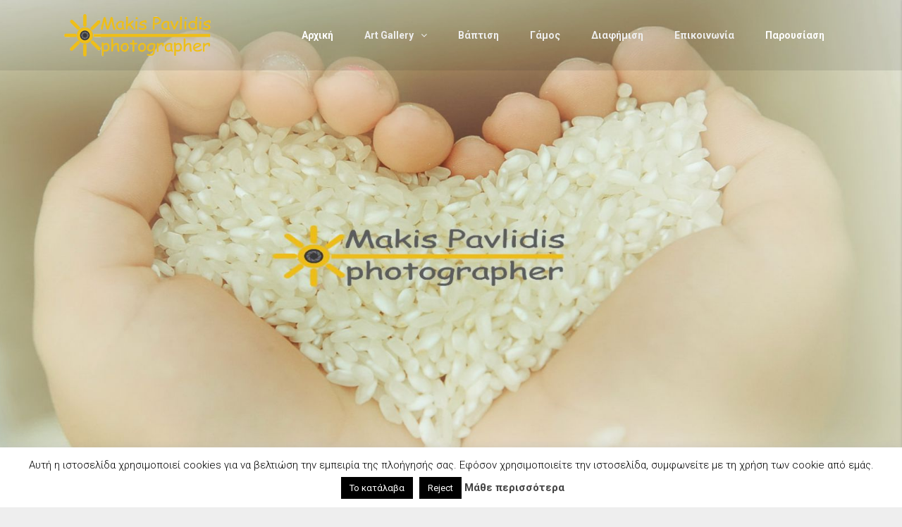

--- FILE ---
content_type: text/html; charset=UTF-8
request_url: https://www.makispavlidis.gr/
body_size: 17855
content:
<!DOCTYPE html>
<html lang="el">
<head>
<meta charset="UTF-8">
<meta http-equiv="X-UA-Compatible" content="IE=edge">
<meta name="viewport" content="width=device-width, initial-scale=1.0">
<link rel="profile" href="http://gmpg.org/xfn/11">
<link rel="pingback" href="https://www.makispavlidis.gr/xmlrpc.php">

<meta name='robots' content='index, follow, max-image-preview:large, max-snippet:-1, max-video-preview:-1' />
	<style>img:is([sizes="auto" i], [sizes^="auto," i]) { contain-intrinsic-size: 3000px 1500px }</style>
	
	<!-- This site is optimized with the Yoast SEO plugin v26.8 - https://yoast.com/product/yoast-seo-wordpress/ -->
	<title>Παρουσίαση - Φωτογραφείο Μάκης Παυλίδης</title>
	<link rel="canonical" href="https://www.makispavlidis.gr/" />
	<script type="application/ld+json" class="yoast-schema-graph">{"@context":"https://schema.org","@graph":[{"@type":"WebPage","@id":"https://www.makispavlidis.gr/","url":"https://www.makispavlidis.gr/","name":"Παρουσίαση - Φωτογραφείο Μάκης Παυλίδης","isPartOf":{"@id":"https://www.makispavlidis.gr/#website"},"about":{"@id":"https://www.makispavlidis.gr/#/schema/person/2e7fd2fbbbd44a2b1d8ed597b443129f"},"primaryImageOfPage":{"@id":"https://www.makispavlidis.gr/#primaryimage"},"image":{"@id":"https://www.makispavlidis.gr/#primaryimage"},"thumbnailUrl":"https://www.makispavlidis.gr/wp-content/uploads/2017/11/18528105_1668604799818103_975394571162584868_n-240x240.jpg","datePublished":"2014-10-23T21:19:07+00:00","dateModified":"2017-11-21T18:14:59+00:00","breadcrumb":{"@id":"https://www.makispavlidis.gr/#breadcrumb"},"inLanguage":"el","potentialAction":[{"@type":"ReadAction","target":["https://www.makispavlidis.gr/"]}]},{"@type":"ImageObject","inLanguage":"el","@id":"https://www.makispavlidis.gr/#primaryimage","url":"https://www.makispavlidis.gr/wp-content/uploads/2017/11/18528105_1668604799818103_975394571162584868_n.jpg","contentUrl":"https://www.makispavlidis.gr/wp-content/uploads/2017/11/18528105_1668604799818103_975394571162584868_n.jpg","width":467,"height":467},{"@type":"BreadcrumbList","@id":"https://www.makispavlidis.gr/#breadcrumb","itemListElement":[{"@type":"ListItem","position":1,"name":"Home"}]},{"@type":"WebSite","@id":"https://www.makispavlidis.gr/#website","url":"https://www.makispavlidis.gr/","name":"Φωτογραφείο Μάκης Παυλίδης","description":"Επίσημη ιστοσελίδα","publisher":{"@id":"https://www.makispavlidis.gr/#/schema/person/2e7fd2fbbbd44a2b1d8ed597b443129f"},"potentialAction":[{"@type":"SearchAction","target":{"@type":"EntryPoint","urlTemplate":"https://www.makispavlidis.gr/?s={search_term_string}"},"query-input":{"@type":"PropertyValueSpecification","valueRequired":true,"valueName":"search_term_string"}}],"inLanguage":"el"},{"@type":["Person","Organization"],"@id":"https://www.makispavlidis.gr/#/schema/person/2e7fd2fbbbd44a2b1d8ed597b443129f","name":"Makis Pavlidis","image":{"@type":"ImageObject","inLanguage":"el","@id":"https://www.makispavlidis.gr/#/schema/person/image/","url":"https://www.makispavlidis.gr/wp-content/uploads/2023/07/makispavlidis.jpg","contentUrl":"https://www.makispavlidis.gr/wp-content/uploads/2023/07/makispavlidis.jpg","width":467,"height":467,"caption":"Makis Pavlidis"},"logo":{"@id":"https://www.makispavlidis.gr/#/schema/person/image/"}}]}</script>
	<meta name="google-site-verification" content="VSZBHGkv6icB2pa6BslmE-mC5-XeAehaESHFkplQ_T4" />
	<!-- / Yoast SEO plugin. -->


<link rel='dns-prefetch' href='//fonts.googleapis.com' />
		<!-- This site uses the Google Analytics by MonsterInsights plugin v9.11.0 - Using Analytics tracking - https://www.monsterinsights.com/ -->
							<script src="//www.googletagmanager.com/gtag/js?id=G-JHMEP40L9R"  data-cfasync="false" data-wpfc-render="false" type="text/javascript" async></script>
			<script data-cfasync="false" data-wpfc-render="false" type="text/javascript">
				var mi_version = '9.11.0';
				var mi_track_user = true;
				var mi_no_track_reason = '';
								var MonsterInsightsDefaultLocations = {"page_location":"https:\/\/www.makispavlidis.gr\/"};
								if ( typeof MonsterInsightsPrivacyGuardFilter === 'function' ) {
					var MonsterInsightsLocations = (typeof MonsterInsightsExcludeQuery === 'object') ? MonsterInsightsPrivacyGuardFilter( MonsterInsightsExcludeQuery ) : MonsterInsightsPrivacyGuardFilter( MonsterInsightsDefaultLocations );
				} else {
					var MonsterInsightsLocations = (typeof MonsterInsightsExcludeQuery === 'object') ? MonsterInsightsExcludeQuery : MonsterInsightsDefaultLocations;
				}

								var disableStrs = [
										'ga-disable-G-JHMEP40L9R',
									];

				/* Function to detect opted out users */
				function __gtagTrackerIsOptedOut() {
					for (var index = 0; index < disableStrs.length; index++) {
						if (document.cookie.indexOf(disableStrs[index] + '=true') > -1) {
							return true;
						}
					}

					return false;
				}

				/* Disable tracking if the opt-out cookie exists. */
				if (__gtagTrackerIsOptedOut()) {
					for (var index = 0; index < disableStrs.length; index++) {
						window[disableStrs[index]] = true;
					}
				}

				/* Opt-out function */
				function __gtagTrackerOptout() {
					for (var index = 0; index < disableStrs.length; index++) {
						document.cookie = disableStrs[index] + '=true; expires=Thu, 31 Dec 2099 23:59:59 UTC; path=/';
						window[disableStrs[index]] = true;
					}
				}

				if ('undefined' === typeof gaOptout) {
					function gaOptout() {
						__gtagTrackerOptout();
					}
				}
								window.dataLayer = window.dataLayer || [];

				window.MonsterInsightsDualTracker = {
					helpers: {},
					trackers: {},
				};
				if (mi_track_user) {
					function __gtagDataLayer() {
						dataLayer.push(arguments);
					}

					function __gtagTracker(type, name, parameters) {
						if (!parameters) {
							parameters = {};
						}

						if (parameters.send_to) {
							__gtagDataLayer.apply(null, arguments);
							return;
						}

						if (type === 'event') {
														parameters.send_to = monsterinsights_frontend.v4_id;
							var hookName = name;
							if (typeof parameters['event_category'] !== 'undefined') {
								hookName = parameters['event_category'] + ':' + name;
							}

							if (typeof MonsterInsightsDualTracker.trackers[hookName] !== 'undefined') {
								MonsterInsightsDualTracker.trackers[hookName](parameters);
							} else {
								__gtagDataLayer('event', name, parameters);
							}
							
						} else {
							__gtagDataLayer.apply(null, arguments);
						}
					}

					__gtagTracker('js', new Date());
					__gtagTracker('set', {
						'developer_id.dZGIzZG': true,
											});
					if ( MonsterInsightsLocations.page_location ) {
						__gtagTracker('set', MonsterInsightsLocations);
					}
										__gtagTracker('config', 'G-JHMEP40L9R', {"forceSSL":"true"} );
										window.gtag = __gtagTracker;										(function () {
						/* https://developers.google.com/analytics/devguides/collection/analyticsjs/ */
						/* ga and __gaTracker compatibility shim. */
						var noopfn = function () {
							return null;
						};
						var newtracker = function () {
							return new Tracker();
						};
						var Tracker = function () {
							return null;
						};
						var p = Tracker.prototype;
						p.get = noopfn;
						p.set = noopfn;
						p.send = function () {
							var args = Array.prototype.slice.call(arguments);
							args.unshift('send');
							__gaTracker.apply(null, args);
						};
						var __gaTracker = function () {
							var len = arguments.length;
							if (len === 0) {
								return;
							}
							var f = arguments[len - 1];
							if (typeof f !== 'object' || f === null || typeof f.hitCallback !== 'function') {
								if ('send' === arguments[0]) {
									var hitConverted, hitObject = false, action;
									if ('event' === arguments[1]) {
										if ('undefined' !== typeof arguments[3]) {
											hitObject = {
												'eventAction': arguments[3],
												'eventCategory': arguments[2],
												'eventLabel': arguments[4],
												'value': arguments[5] ? arguments[5] : 1,
											}
										}
									}
									if ('pageview' === arguments[1]) {
										if ('undefined' !== typeof arguments[2]) {
											hitObject = {
												'eventAction': 'page_view',
												'page_path': arguments[2],
											}
										}
									}
									if (typeof arguments[2] === 'object') {
										hitObject = arguments[2];
									}
									if (typeof arguments[5] === 'object') {
										Object.assign(hitObject, arguments[5]);
									}
									if ('undefined' !== typeof arguments[1].hitType) {
										hitObject = arguments[1];
										if ('pageview' === hitObject.hitType) {
											hitObject.eventAction = 'page_view';
										}
									}
									if (hitObject) {
										action = 'timing' === arguments[1].hitType ? 'timing_complete' : hitObject.eventAction;
										hitConverted = mapArgs(hitObject);
										__gtagTracker('event', action, hitConverted);
									}
								}
								return;
							}

							function mapArgs(args) {
								var arg, hit = {};
								var gaMap = {
									'eventCategory': 'event_category',
									'eventAction': 'event_action',
									'eventLabel': 'event_label',
									'eventValue': 'event_value',
									'nonInteraction': 'non_interaction',
									'timingCategory': 'event_category',
									'timingVar': 'name',
									'timingValue': 'value',
									'timingLabel': 'event_label',
									'page': 'page_path',
									'location': 'page_location',
									'title': 'page_title',
									'referrer' : 'page_referrer',
								};
								for (arg in args) {
																		if (!(!args.hasOwnProperty(arg) || !gaMap.hasOwnProperty(arg))) {
										hit[gaMap[arg]] = args[arg];
									} else {
										hit[arg] = args[arg];
									}
								}
								return hit;
							}

							try {
								f.hitCallback();
							} catch (ex) {
							}
						};
						__gaTracker.create = newtracker;
						__gaTracker.getByName = newtracker;
						__gaTracker.getAll = function () {
							return [];
						};
						__gaTracker.remove = noopfn;
						__gaTracker.loaded = true;
						window['__gaTracker'] = __gaTracker;
					})();
									} else {
										console.log("");
					(function () {
						function __gtagTracker() {
							return null;
						}

						window['__gtagTracker'] = __gtagTracker;
						window['gtag'] = __gtagTracker;
					})();
									}
			</script>
							<!-- / Google Analytics by MonsterInsights -->
		<script type="text/javascript">
/* <![CDATA[ */
window._wpemojiSettings = {"baseUrl":"https:\/\/s.w.org\/images\/core\/emoji\/16.0.1\/72x72\/","ext":".png","svgUrl":"https:\/\/s.w.org\/images\/core\/emoji\/16.0.1\/svg\/","svgExt":".svg","source":{"concatemoji":"https:\/\/www.makispavlidis.gr\/wp-includes\/js\/wp-emoji-release.min.js?ver=6.8.3"}};
/*! This file is auto-generated */
!function(s,n){var o,i,e;function c(e){try{var t={supportTests:e,timestamp:(new Date).valueOf()};sessionStorage.setItem(o,JSON.stringify(t))}catch(e){}}function p(e,t,n){e.clearRect(0,0,e.canvas.width,e.canvas.height),e.fillText(t,0,0);var t=new Uint32Array(e.getImageData(0,0,e.canvas.width,e.canvas.height).data),a=(e.clearRect(0,0,e.canvas.width,e.canvas.height),e.fillText(n,0,0),new Uint32Array(e.getImageData(0,0,e.canvas.width,e.canvas.height).data));return t.every(function(e,t){return e===a[t]})}function u(e,t){e.clearRect(0,0,e.canvas.width,e.canvas.height),e.fillText(t,0,0);for(var n=e.getImageData(16,16,1,1),a=0;a<n.data.length;a++)if(0!==n.data[a])return!1;return!0}function f(e,t,n,a){switch(t){case"flag":return n(e,"\ud83c\udff3\ufe0f\u200d\u26a7\ufe0f","\ud83c\udff3\ufe0f\u200b\u26a7\ufe0f")?!1:!n(e,"\ud83c\udde8\ud83c\uddf6","\ud83c\udde8\u200b\ud83c\uddf6")&&!n(e,"\ud83c\udff4\udb40\udc67\udb40\udc62\udb40\udc65\udb40\udc6e\udb40\udc67\udb40\udc7f","\ud83c\udff4\u200b\udb40\udc67\u200b\udb40\udc62\u200b\udb40\udc65\u200b\udb40\udc6e\u200b\udb40\udc67\u200b\udb40\udc7f");case"emoji":return!a(e,"\ud83e\udedf")}return!1}function g(e,t,n,a){var r="undefined"!=typeof WorkerGlobalScope&&self instanceof WorkerGlobalScope?new OffscreenCanvas(300,150):s.createElement("canvas"),o=r.getContext("2d",{willReadFrequently:!0}),i=(o.textBaseline="top",o.font="600 32px Arial",{});return e.forEach(function(e){i[e]=t(o,e,n,a)}),i}function t(e){var t=s.createElement("script");t.src=e,t.defer=!0,s.head.appendChild(t)}"undefined"!=typeof Promise&&(o="wpEmojiSettingsSupports",i=["flag","emoji"],n.supports={everything:!0,everythingExceptFlag:!0},e=new Promise(function(e){s.addEventListener("DOMContentLoaded",e,{once:!0})}),new Promise(function(t){var n=function(){try{var e=JSON.parse(sessionStorage.getItem(o));if("object"==typeof e&&"number"==typeof e.timestamp&&(new Date).valueOf()<e.timestamp+604800&&"object"==typeof e.supportTests)return e.supportTests}catch(e){}return null}();if(!n){if("undefined"!=typeof Worker&&"undefined"!=typeof OffscreenCanvas&&"undefined"!=typeof URL&&URL.createObjectURL&&"undefined"!=typeof Blob)try{var e="postMessage("+g.toString()+"("+[JSON.stringify(i),f.toString(),p.toString(),u.toString()].join(",")+"));",a=new Blob([e],{type:"text/javascript"}),r=new Worker(URL.createObjectURL(a),{name:"wpTestEmojiSupports"});return void(r.onmessage=function(e){c(n=e.data),r.terminate(),t(n)})}catch(e){}c(n=g(i,f,p,u))}t(n)}).then(function(e){for(var t in e)n.supports[t]=e[t],n.supports.everything=n.supports.everything&&n.supports[t],"flag"!==t&&(n.supports.everythingExceptFlag=n.supports.everythingExceptFlag&&n.supports[t]);n.supports.everythingExceptFlag=n.supports.everythingExceptFlag&&!n.supports.flag,n.DOMReady=!1,n.readyCallback=function(){n.DOMReady=!0}}).then(function(){return e}).then(function(){var e;n.supports.everything||(n.readyCallback(),(e=n.source||{}).concatemoji?t(e.concatemoji):e.wpemoji&&e.twemoji&&(t(e.twemoji),t(e.wpemoji)))}))}((window,document),window._wpemojiSettings);
/* ]]> */
</script>
<link rel='stylesheet' id='brand-fonts-css' href='//fonts.googleapis.com/css?family=Roboto:100,100italic,300,300italic,regular,italic,500,500italic,700,700italic,900,900italic' type='text/css' media='all' />
<style id='wp-emoji-styles-inline-css' type='text/css'>

	img.wp-smiley, img.emoji {
		display: inline !important;
		border: none !important;
		box-shadow: none !important;
		height: 1em !important;
		width: 1em !important;
		margin: 0 0.07em !important;
		vertical-align: -0.1em !important;
		background: none !important;
		padding: 0 !important;
	}
</style>
<link rel='stylesheet' id='wp-block-library-css' href='https://www.makispavlidis.gr/wp-includes/css/dist/block-library/style.min.css?ver=6.8.3' type='text/css' media='all' />
<style id='classic-theme-styles-inline-css' type='text/css'>
/*! This file is auto-generated */
.wp-block-button__link{color:#fff;background-color:#32373c;border-radius:9999px;box-shadow:none;text-decoration:none;padding:calc(.667em + 2px) calc(1.333em + 2px);font-size:1.125em}.wp-block-file__button{background:#32373c;color:#fff;text-decoration:none}
</style>
<style id='global-styles-inline-css' type='text/css'>
:root{--wp--preset--aspect-ratio--square: 1;--wp--preset--aspect-ratio--4-3: 4/3;--wp--preset--aspect-ratio--3-4: 3/4;--wp--preset--aspect-ratio--3-2: 3/2;--wp--preset--aspect-ratio--2-3: 2/3;--wp--preset--aspect-ratio--16-9: 16/9;--wp--preset--aspect-ratio--9-16: 9/16;--wp--preset--color--black: #000000;--wp--preset--color--cyan-bluish-gray: #abb8c3;--wp--preset--color--white: #ffffff;--wp--preset--color--pale-pink: #f78da7;--wp--preset--color--vivid-red: #cf2e2e;--wp--preset--color--luminous-vivid-orange: #ff6900;--wp--preset--color--luminous-vivid-amber: #fcb900;--wp--preset--color--light-green-cyan: #7bdcb5;--wp--preset--color--vivid-green-cyan: #00d084;--wp--preset--color--pale-cyan-blue: #8ed1fc;--wp--preset--color--vivid-cyan-blue: #0693e3;--wp--preset--color--vivid-purple: #9b51e0;--wp--preset--gradient--vivid-cyan-blue-to-vivid-purple: linear-gradient(135deg,rgba(6,147,227,1) 0%,rgb(155,81,224) 100%);--wp--preset--gradient--light-green-cyan-to-vivid-green-cyan: linear-gradient(135deg,rgb(122,220,180) 0%,rgb(0,208,130) 100%);--wp--preset--gradient--luminous-vivid-amber-to-luminous-vivid-orange: linear-gradient(135deg,rgba(252,185,0,1) 0%,rgba(255,105,0,1) 100%);--wp--preset--gradient--luminous-vivid-orange-to-vivid-red: linear-gradient(135deg,rgba(255,105,0,1) 0%,rgb(207,46,46) 100%);--wp--preset--gradient--very-light-gray-to-cyan-bluish-gray: linear-gradient(135deg,rgb(238,238,238) 0%,rgb(169,184,195) 100%);--wp--preset--gradient--cool-to-warm-spectrum: linear-gradient(135deg,rgb(74,234,220) 0%,rgb(151,120,209) 20%,rgb(207,42,186) 40%,rgb(238,44,130) 60%,rgb(251,105,98) 80%,rgb(254,248,76) 100%);--wp--preset--gradient--blush-light-purple: linear-gradient(135deg,rgb(255,206,236) 0%,rgb(152,150,240) 100%);--wp--preset--gradient--blush-bordeaux: linear-gradient(135deg,rgb(254,205,165) 0%,rgb(254,45,45) 50%,rgb(107,0,62) 100%);--wp--preset--gradient--luminous-dusk: linear-gradient(135deg,rgb(255,203,112) 0%,rgb(199,81,192) 50%,rgb(65,88,208) 100%);--wp--preset--gradient--pale-ocean: linear-gradient(135deg,rgb(255,245,203) 0%,rgb(182,227,212) 50%,rgb(51,167,181) 100%);--wp--preset--gradient--electric-grass: linear-gradient(135deg,rgb(202,248,128) 0%,rgb(113,206,126) 100%);--wp--preset--gradient--midnight: linear-gradient(135deg,rgb(2,3,129) 0%,rgb(40,116,252) 100%);--wp--preset--font-size--small: 13px;--wp--preset--font-size--medium: 20px;--wp--preset--font-size--large: 36px;--wp--preset--font-size--x-large: 42px;--wp--preset--spacing--20: 0.44rem;--wp--preset--spacing--30: 0.67rem;--wp--preset--spacing--40: 1rem;--wp--preset--spacing--50: 1.5rem;--wp--preset--spacing--60: 2.25rem;--wp--preset--spacing--70: 3.38rem;--wp--preset--spacing--80: 5.06rem;--wp--preset--shadow--natural: 6px 6px 9px rgba(0, 0, 0, 0.2);--wp--preset--shadow--deep: 12px 12px 50px rgba(0, 0, 0, 0.4);--wp--preset--shadow--sharp: 6px 6px 0px rgba(0, 0, 0, 0.2);--wp--preset--shadow--outlined: 6px 6px 0px -3px rgba(255, 255, 255, 1), 6px 6px rgba(0, 0, 0, 1);--wp--preset--shadow--crisp: 6px 6px 0px rgba(0, 0, 0, 1);}:where(.is-layout-flex){gap: 0.5em;}:where(.is-layout-grid){gap: 0.5em;}body .is-layout-flex{display: flex;}.is-layout-flex{flex-wrap: wrap;align-items: center;}.is-layout-flex > :is(*, div){margin: 0;}body .is-layout-grid{display: grid;}.is-layout-grid > :is(*, div){margin: 0;}:where(.wp-block-columns.is-layout-flex){gap: 2em;}:where(.wp-block-columns.is-layout-grid){gap: 2em;}:where(.wp-block-post-template.is-layout-flex){gap: 1.25em;}:where(.wp-block-post-template.is-layout-grid){gap: 1.25em;}.has-black-color{color: var(--wp--preset--color--black) !important;}.has-cyan-bluish-gray-color{color: var(--wp--preset--color--cyan-bluish-gray) !important;}.has-white-color{color: var(--wp--preset--color--white) !important;}.has-pale-pink-color{color: var(--wp--preset--color--pale-pink) !important;}.has-vivid-red-color{color: var(--wp--preset--color--vivid-red) !important;}.has-luminous-vivid-orange-color{color: var(--wp--preset--color--luminous-vivid-orange) !important;}.has-luminous-vivid-amber-color{color: var(--wp--preset--color--luminous-vivid-amber) !important;}.has-light-green-cyan-color{color: var(--wp--preset--color--light-green-cyan) !important;}.has-vivid-green-cyan-color{color: var(--wp--preset--color--vivid-green-cyan) !important;}.has-pale-cyan-blue-color{color: var(--wp--preset--color--pale-cyan-blue) !important;}.has-vivid-cyan-blue-color{color: var(--wp--preset--color--vivid-cyan-blue) !important;}.has-vivid-purple-color{color: var(--wp--preset--color--vivid-purple) !important;}.has-black-background-color{background-color: var(--wp--preset--color--black) !important;}.has-cyan-bluish-gray-background-color{background-color: var(--wp--preset--color--cyan-bluish-gray) !important;}.has-white-background-color{background-color: var(--wp--preset--color--white) !important;}.has-pale-pink-background-color{background-color: var(--wp--preset--color--pale-pink) !important;}.has-vivid-red-background-color{background-color: var(--wp--preset--color--vivid-red) !important;}.has-luminous-vivid-orange-background-color{background-color: var(--wp--preset--color--luminous-vivid-orange) !important;}.has-luminous-vivid-amber-background-color{background-color: var(--wp--preset--color--luminous-vivid-amber) !important;}.has-light-green-cyan-background-color{background-color: var(--wp--preset--color--light-green-cyan) !important;}.has-vivid-green-cyan-background-color{background-color: var(--wp--preset--color--vivid-green-cyan) !important;}.has-pale-cyan-blue-background-color{background-color: var(--wp--preset--color--pale-cyan-blue) !important;}.has-vivid-cyan-blue-background-color{background-color: var(--wp--preset--color--vivid-cyan-blue) !important;}.has-vivid-purple-background-color{background-color: var(--wp--preset--color--vivid-purple) !important;}.has-black-border-color{border-color: var(--wp--preset--color--black) !important;}.has-cyan-bluish-gray-border-color{border-color: var(--wp--preset--color--cyan-bluish-gray) !important;}.has-white-border-color{border-color: var(--wp--preset--color--white) !important;}.has-pale-pink-border-color{border-color: var(--wp--preset--color--pale-pink) !important;}.has-vivid-red-border-color{border-color: var(--wp--preset--color--vivid-red) !important;}.has-luminous-vivid-orange-border-color{border-color: var(--wp--preset--color--luminous-vivid-orange) !important;}.has-luminous-vivid-amber-border-color{border-color: var(--wp--preset--color--luminous-vivid-amber) !important;}.has-light-green-cyan-border-color{border-color: var(--wp--preset--color--light-green-cyan) !important;}.has-vivid-green-cyan-border-color{border-color: var(--wp--preset--color--vivid-green-cyan) !important;}.has-pale-cyan-blue-border-color{border-color: var(--wp--preset--color--pale-cyan-blue) !important;}.has-vivid-cyan-blue-border-color{border-color: var(--wp--preset--color--vivid-cyan-blue) !important;}.has-vivid-purple-border-color{border-color: var(--wp--preset--color--vivid-purple) !important;}.has-vivid-cyan-blue-to-vivid-purple-gradient-background{background: var(--wp--preset--gradient--vivid-cyan-blue-to-vivid-purple) !important;}.has-light-green-cyan-to-vivid-green-cyan-gradient-background{background: var(--wp--preset--gradient--light-green-cyan-to-vivid-green-cyan) !important;}.has-luminous-vivid-amber-to-luminous-vivid-orange-gradient-background{background: var(--wp--preset--gradient--luminous-vivid-amber-to-luminous-vivid-orange) !important;}.has-luminous-vivid-orange-to-vivid-red-gradient-background{background: var(--wp--preset--gradient--luminous-vivid-orange-to-vivid-red) !important;}.has-very-light-gray-to-cyan-bluish-gray-gradient-background{background: var(--wp--preset--gradient--very-light-gray-to-cyan-bluish-gray) !important;}.has-cool-to-warm-spectrum-gradient-background{background: var(--wp--preset--gradient--cool-to-warm-spectrum) !important;}.has-blush-light-purple-gradient-background{background: var(--wp--preset--gradient--blush-light-purple) !important;}.has-blush-bordeaux-gradient-background{background: var(--wp--preset--gradient--blush-bordeaux) !important;}.has-luminous-dusk-gradient-background{background: var(--wp--preset--gradient--luminous-dusk) !important;}.has-pale-ocean-gradient-background{background: var(--wp--preset--gradient--pale-ocean) !important;}.has-electric-grass-gradient-background{background: var(--wp--preset--gradient--electric-grass) !important;}.has-midnight-gradient-background{background: var(--wp--preset--gradient--midnight) !important;}.has-small-font-size{font-size: var(--wp--preset--font-size--small) !important;}.has-medium-font-size{font-size: var(--wp--preset--font-size--medium) !important;}.has-large-font-size{font-size: var(--wp--preset--font-size--large) !important;}.has-x-large-font-size{font-size: var(--wp--preset--font-size--x-large) !important;}
:where(.wp-block-post-template.is-layout-flex){gap: 1.25em;}:where(.wp-block-post-template.is-layout-grid){gap: 1.25em;}
:where(.wp-block-columns.is-layout-flex){gap: 2em;}:where(.wp-block-columns.is-layout-grid){gap: 2em;}
:root :where(.wp-block-pullquote){font-size: 1.5em;line-height: 1.6;}
</style>
<link rel='stylesheet' id='contact-form-7-css' href='https://www.makispavlidis.gr/wp-content/plugins/contact-form-7/includes/css/styles.css?ver=6.1.4' type='text/css' media='all' />
<link rel='stylesheet' id='cookie-law-info-css' href='https://www.makispavlidis.gr/wp-content/plugins/cookie-law-info/legacy/public/css/cookie-law-info-public.css?ver=3.3.9.1' type='text/css' media='all' />
<link rel='stylesheet' id='cookie-law-info-gdpr-css' href='https://www.makispavlidis.gr/wp-content/plugins/cookie-law-info/legacy/public/css/cookie-law-info-gdpr.css?ver=3.3.9.1' type='text/css' media='all' />
<link rel='stylesheet' id='responsive-lightbox-swipebox-css' href='https://www.makispavlidis.gr/wp-content/plugins/responsive-lightbox/assets/swipebox/swipebox.min.css?ver=1.5.2' type='text/css' media='all' />
<link rel='stylesheet' id='brand-custom-header-styles-css' href='https://www.makispavlidis.gr/wp-content/themes/brand/assets/css/brand-custom-header.css?ver=6.8.3' type='text/css' media='all' />
<link rel='stylesheet' id='brand-style-css' href='https://www.makispavlidis.gr/wp-content/themes/brand-child/style.css?ver=6.8.3' type='text/css' media='all' />
<link rel='stylesheet' id='fontawesome-style-css' href='https://www.makispavlidis.gr/wp-content/themes/brand/assets/font-awesome/css/font-awesome.min.css?ver=6.8.3' type='text/css' media='all' />
<link rel='stylesheet' id='google-fonts-css' href='https://fonts.googleapis.com/css?family=Raleway%3A400%2C700&#038;ver=6.8.3' type='text/css' media='all' />
<link rel='stylesheet' id='brand-bootstrap-css' href='https://www.makispavlidis.gr/wp-content/themes/brand/assets/css/bootstrap.min.css?ver=3.3.6' type='text/css' media='all' />
<link rel='stylesheet' id='brand-css' href='https://www.makispavlidis.gr/wp-content/themes/brand/assets/css/brand.min.css?ver=1.9' type='text/css' media='all' />
<style id='brand-inline-css' type='text/css'>
#header-wrapper, #header-portfolio-wrapper {background-color: #ffffff; color: #ffffff; }#header-wrapper a, #header-portfolio-wrapper a {color: #ffffff; }.site-title, .site-title a,.site-description,.site-title a:focus,.site-title a:link,.site-title a:visited {color: #ffffff; }.brand-has-header-image #main-nav-wrapper:before,.brand-has-header-image .mobile-nav-bar:before {background-color: rgba(34,34,34,0.1); }#main-nav-wrapper:before,.mobile-nav-bar:before,#main-nav-wrapper.scroll:before,.mobile-nav-bar.scroll:before,#main-nav-wrapper:hover:before {background-color: rgba(34,34,34,1); }nav.main-nav a,.mobile-nav-bar a,.compact-menu-icons a,.mobile-nav-bar a:visited {color: #eeeeee; }.c-hamburger > span,.c-hamburger > span:after,.c-hamburger > span:before {background-color: #eeeeee; }.mobile-nav-bar a:hover,.compact-menu-icons a:hover {color: #ffffff; }.c-hamburger:hover > span,.c-hamburger:hover > span:after,.c-hamburger:hover > span:before {background-color: #ffffff; }nav.main-nav ul li:hover a {color: #ffffff; }nav.main-nav ul li.current-menu-item a,nav.main-nav ul li.current-menu-parent a,nav.main-nav ul li.current-menu-ancestor a {color: #ffffff; }#main-nav-wrapper nav.main-nav li ul li a,#sticky-nav-wrapper nav.main-nav li ul li a {color: #eeeeee; background-color: #444444; }#main-nav-wrapper nav.main-nav li ul li > a:hover,#sticky-nav-wrapper nav.main-nav li ul li > a:hover {color: #ffffff; background-color: #666666; }nav.main-nav li ul li.current-menu-item > a, nav.main-nav li ul li.current-menu-parent > a, nav.main-nav li ul li.current-menu-ancestor > a {color: #ffffff; background-color: #666666; }#mobile-menu-wrapper {background-color: #222222; color: #eeeeee; }#mobile-menu-wrapper a {color: #eeeeee; }#mobile-menu-wrapper ul li:hover a {color: #ffffff; }#mobile-menu-wrapper ul li.current-menu-item a,#mobile-menu-wrapper ul li.current-menu-parent a,#mobile-menu-wrapper ul li.current-menu-ancestor a {color: #ffffff; }#content,#pagination,.posts-navigation,#numbered-pagination {background-color: #ffffff; }.entry-meta,.entry-meta a,.entry-meta a:visited,.entry-meta a:focus {color: #222222; }.entry-meta a:hover,.entry-meta a:active {color: #1ebaf3; }#comments-wrapper {background-color: #f6f6f6; }#secondary-content .widget-area .widget {background-color: #ffffff; }#secondary-content .widget-area .widget-title {color: #777777; }#footer {background-color: #ffffff; }#footer .widget-area .widget a,#footer .widget-area .widget a:visited,#footer .widget-area .widget a:focus {color: #1e73be; }#footer .widget-area .widget a:hover,#footer .widget-area .widget a:active {color: #000000; }#footer .widget-area .widget-title {color: #000000; }.site-info {background-color: rgba(0,0,0,1); color: #ffffff; }.site-info a,.site-info a:visited,.site-info a:focus {color: #ffffff; }.site-info a:hover,.site-info a:active {color: #1ebaf3; }input[type="text"],input[type="email"],input[type="url"],input[type="password"],input[type="tel"],input[type="search"],input[type="phone"],input[type="number"],select,textarea {background-color: #fafafa; border-color: #e2e2e2; color: #444444; }input[type="text"]:focus,input[type="email"]:focus,input[type="url"]:focus,input[type="password"]:focus,input[type="tel"]:focus,input[type="search"]:focus,input[placeholder]:focus,input[type="number"]:focus,select:focus,textarea:focus {background-color: #ffffff; color: #444444; border-color: #1ebaf3; }button,html input[type="button"],input[type="reset"],input[type="submit"],.button,.button:visited,body:not(.custom-blog-colors) article a.button, body:not(.custom-blog-colors) article a.button:visited, body:not(.custom-blog-colors) article a.button:focus,.page-header a.button, .page-header a.button:visited, .page-header a.button:focus,.page-content a.button, .page-content a.button:visited, .page-content a.button:focus,.woocommerce .widget_price_filter .ui-slider .ui-slider-range,.woocommerce .widget_price_filter .ui-slider .ui-slider-handle,.woocommerce #respond input#submit.alt,.woocommerce a.button.alt,.woocommerce button.button.alt,.woocommerce input.button.alt,.woocommerce #respond input#submit,.woocommerce a.button,.woocommerce button.button,.woocommerce input.button {background-color: #1ebaf3; color: #ffffff; border-color: #e2e2e2; }.woocommerce button.disabled,.woocommerce button:disabled,input[submit].disabled,input[submit]:disabled {background-color: #1ebaf3!important; color: #ffffff!important; }.woocommerce .sorting,.woocommerce span.onsale {background-color: #1ebaf3; color: #ffffff; }.woocommerce .sorting .selected-order,.orderby-list > ul {border-color: #e2e2e2; }button:hover,html input[type="button"]:hover,input[type="reset"]:hover,input[type="submit"]:hover,.button:hover,button:focus,.button:focus,body:not(.custom-blog-colors) article a.button:hover,.page-header a.button:hover,.page-content a.button:hover,html input[type="button"]:focus,input[type="reset"]:focus,input[type="submit"]:focus,.woocommerce #respond input#submit.alt:hover,.woocommerce #respond input#submit.alt:focus,.woocommerce a.button.alt:hover,.woocommerce a.button.alt:focus,.woocommerce button.button.alt:hover,.woocommerce button.button.alt:focus,.woocommerce input.button.alt:hover,.woocommerce input.button.alt:focus,.woocommerce #respond input#submit:hover,.woocommerce #respond input#submit:focus,.woocommerce a.button:hover,.woocommerce a.button:focus,.woocommerce button.button:hover,.woocommerce button.button:focus,.woocommerce input.button:hover,.woocommerce input.button:focus {background-color: #1e73be; color: #ffffff; border-color: #e2e2e2; }
html, body, button, input, select, textarea {font-family: "Roboto", sans-serif; font-weight: bold; font-size: 17px; }#numbered-pagination * {font-size: calc(17px*1.4); }.site-title {font-weight: bold; font-size: 30px; }.site-description {font-size: 18px; }nav.main-nav a {font-size: 14px; }nav.main-nav li ul li a {font-size: 13px; }#mobile-menu-wrapper nav a {font-weight: 600; font-size: 36px; }.widget-title {font-size: 20px; }#secondary .widget, #footer .widget {font-size: 16px; }h1 {font-weight: 500; font-size: 40px; }h2 {font-weight: 500; font-size: 30px; }h3 {font-weight: 500; font-size: 24px; }h4 {font-weight: 500; font-size: 18px; }.site-info {font-size: 16px; }@media (max-width:768px) {.site-title {font-size: 25px;}.site-description {font-size: 15px;}#mobile-menu-wrapper nav a {font-size: 20px;}h1 {font-size: 30px;}h2 {font-size: 25px;}h3 {font-size: 20px;}}
.brand-grid-masonry .brand-grid-sizer,.brand-grid-masonry article.post,.brand-grid-flex article.post {width: 100%; float: left; }.brand-grid-masonry .brand-gutter-sizer {width: 1.5%; }.brand-grid-masonry article.post {margin-bottom: 1.5%; }.brand-grid-flex article.post {margin-right: 1.5%; }.custom-blog-colors article {background-color: #f6f6f6; color: #777777; }.custom-blog-colors .entry-title a, .custom-blog-colors .entry-title a:visited, .entry-title a:focus,.custom-blog-colors article a.more-link, .custom-blog-colors article a.more-link:visited,.custom-blog-colors article a.more-link:focus {color: #222222; }.custom-blog-colors .entry-meta,.custom-blog-colors .entry-meta a,.custom-blog-colors .entry-meta a:visited,.custom-blog-colors .entry-meta a:focus {color: #222222; }@media (min-width:1025px) {.brand-grid-flex article.post:nth-child(1n) {margin-right: 0%;}}@media (max-width:1024px) {.brand-grid-masonry .brand-grid-sizer,.brand-grid-masonry article.post,.brand-grid-flex article.post {width: 100%;}.brand-grid-flex article.post:nth-child(1n) {margin-right: 0%;}}@media (max-width:640px) {.brand-grid-masonry .brand-grid-sizer,.brand-grid-masonry article.post,.brand-grid-flex article.post {width: 100%;}.brand-grid-flex article.post:nth-child(1n) {margin-right: 0%;}}
</style>
<link rel='stylesheet' id='brand-swiper-style-css' href='https://www.makispavlidis.gr/wp-content/themes/brand/assets/css/swiper.min.css?ver=4.1.6' type='text/css' media='all' />
<script type="text/javascript" src="https://www.makispavlidis.gr/wp-content/plugins/google-analytics-for-wordpress/assets/js/frontend-gtag.min.js?ver=9.11.0" id="monsterinsights-frontend-script-js" async="async" data-wp-strategy="async"></script>
<script data-cfasync="false" data-wpfc-render="false" type="text/javascript" id='monsterinsights-frontend-script-js-extra'>/* <![CDATA[ */
var monsterinsights_frontend = {"js_events_tracking":"true","download_extensions":"doc,pdf,ppt,zip,xls,docx,pptx,xlsx","inbound_paths":"[]","home_url":"https:\/\/www.makispavlidis.gr","hash_tracking":"false","v4_id":"G-JHMEP40L9R"};/* ]]> */
</script>
<script type="text/javascript" src="https://www.makispavlidis.gr/wp-includes/js/jquery/jquery.min.js?ver=3.7.1" id="jquery-core-js"></script>
<script type="text/javascript" src="https://www.makispavlidis.gr/wp-includes/js/jquery/jquery-migrate.min.js?ver=3.4.1" id="jquery-migrate-js"></script>
<script type="text/javascript" id="cookie-law-info-js-extra">
/* <![CDATA[ */
var Cli_Data = {"nn_cookie_ids":[],"cookielist":[],"non_necessary_cookies":[],"ccpaEnabled":"","ccpaRegionBased":"","ccpaBarEnabled":"","strictlyEnabled":["necessary","obligatoire"],"ccpaType":"gdpr","js_blocking":"","custom_integration":"","triggerDomRefresh":"","secure_cookies":""};
var cli_cookiebar_settings = {"animate_speed_hide":"500","animate_speed_show":"500","background":"#fff","border":"#444","border_on":"","button_1_button_colour":"#000","button_1_button_hover":"#000000","button_1_link_colour":"#fff","button_1_as_button":"1","button_1_new_win":"","button_2_button_colour":"#333","button_2_button_hover":"#292929","button_2_link_colour":"#444","button_2_as_button":"","button_2_hidebar":"","button_3_button_colour":"#000","button_3_button_hover":"#000000","button_3_link_colour":"#fff","button_3_as_button":"1","button_3_new_win":"","button_4_button_colour":"#000","button_4_button_hover":"#000000","button_4_link_colour":"#fff","button_4_as_button":"1","button_7_button_colour":"#61a229","button_7_button_hover":"#4e8221","button_7_link_colour":"#fff","button_7_as_button":"1","button_7_new_win":"","font_family":"inherit","header_fix":"","notify_animate_hide":"1","notify_animate_show":"1","notify_div_id":"#cookie-law-info-bar","notify_position_horizontal":"right","notify_position_vertical":"bottom","scroll_close":"1","scroll_close_reload":"","accept_close_reload":"","reject_close_reload":"","showagain_tab":"","showagain_background":"#fff","showagain_border":"#000","showagain_div_id":"#cookie-law-info-again","showagain_x_position":"100px","text":"#000","show_once_yn":"1","show_once":"10000","logging_on":"","as_popup":"","popup_overlay":"1","bar_heading_text":"","cookie_bar_as":"banner","popup_showagain_position":"bottom-right","widget_position":"left"};
var log_object = {"ajax_url":"https:\/\/www.makispavlidis.gr\/wp-admin\/admin-ajax.php"};
/* ]]> */
</script>
<script type="text/javascript" src="https://www.makispavlidis.gr/wp-content/plugins/cookie-law-info/legacy/public/js/cookie-law-info-public.js?ver=3.3.9.1" id="cookie-law-info-js"></script>
<script type="text/javascript" src="https://www.makispavlidis.gr/wp-content/plugins/responsive-lightbox/assets/dompurify/purify.min.js?ver=3.3.1" id="dompurify-js"></script>
<script type="text/javascript" id="responsive-lightbox-sanitizer-js-before">
/* <![CDATA[ */
window.RLG = window.RLG || {}; window.RLG.sanitizeAllowedHosts = ["youtube.com","www.youtube.com","youtu.be","vimeo.com","player.vimeo.com"];
/* ]]> */
</script>
<script type="text/javascript" src="https://www.makispavlidis.gr/wp-content/plugins/responsive-lightbox/js/sanitizer.js?ver=2.7.0" id="responsive-lightbox-sanitizer-js"></script>
<script type="text/javascript" src="https://www.makispavlidis.gr/wp-content/plugins/responsive-lightbox/assets/swipebox/jquery.swipebox.min.js?ver=1.5.2" id="responsive-lightbox-swipebox-js"></script>
<script type="text/javascript" src="https://www.makispavlidis.gr/wp-includes/js/underscore.min.js?ver=1.13.7" id="underscore-js"></script>
<script type="text/javascript" src="https://www.makispavlidis.gr/wp-content/plugins/responsive-lightbox/assets/infinitescroll/infinite-scroll.pkgd.min.js?ver=4.0.1" id="responsive-lightbox-infinite-scroll-js"></script>
<script type="text/javascript" id="responsive-lightbox-js-before">
/* <![CDATA[ */
var rlArgs = {"script":"swipebox","selector":"lightbox","customEvents":"","activeGalleries":true,"animation":true,"hideCloseButtonOnMobile":false,"removeBarsOnMobile":false,"hideBars":true,"hideBarsDelay":5000,"videoMaxWidth":1080,"useSVG":true,"loopAtEnd":false,"woocommerce_gallery":false,"ajaxurl":"https:\/\/www.makispavlidis.gr\/wp-admin\/admin-ajax.php","nonce":"644d6813c9","preview":false,"postId":2077,"scriptExtension":false};
/* ]]> */
</script>
<script type="text/javascript" src="https://www.makispavlidis.gr/wp-content/plugins/responsive-lightbox/js/front.js?ver=2.7.0" id="responsive-lightbox-js"></script>
<link rel="https://api.w.org/" href="https://www.makispavlidis.gr/wp-json/" /><link rel="alternate" title="JSON" type="application/json" href="https://www.makispavlidis.gr/wp-json/wp/v2/pages/2077" /><link rel="EditURI" type="application/rsd+xml" title="RSD" href="https://www.makispavlidis.gr/xmlrpc.php?rsd" />
<meta name="generator" content="WordPress 6.8.3" />
<link rel='shortlink' href='https://www.makispavlidis.gr/' />
<link rel="alternate" title="oEmbed (JSON)" type="application/json+oembed" href="https://www.makispavlidis.gr/wp-json/oembed/1.0/embed?url=https%3A%2F%2Fwww.makispavlidis.gr%2F" />
<link rel="alternate" title="oEmbed (XML)" type="text/xml+oembed" href="https://www.makispavlidis.gr/wp-json/oembed/1.0/embed?url=https%3A%2F%2Fwww.makispavlidis.gr%2F&#038;format=xml" />

	<style>
	#header-wrapper:before {
		background-image: url(https://www.makispavlidis.gr/wp-content/uploads/2014/12/t-ex.jpg);
		background-attachment: scroll;
		background-size: cover;
		background-position: center;
	}

	body {
		color: #777777;
	}

	.has-front-page-custom-header #header-wrapper,
	.brand-header-content,
	.front-page-slider .inner-slide {
		min-height: 100vh;
	}

	.brand-has-header-image:not(.has-front-page-custom-header) #header-wrapper {
		min-height: 50vh;
	}

	a, .woocommerce ul.products li.product .button,
	.woocommerce div.product .woocommerce-tabs ul.tabs li a {
		color: #222222;
	}

	a:hover, a:focus, a:active,
	.woocommerce ul.products li.product .price,
	.woocommerce ul.products li.product .button:hover,
	.woocommerce div.product .woocommerce-tabs ul.tabs li a:hover,
	.woocommerce div.product .woocommerce-tabs ul.tabs li.active a {
		color: #1ebaf3;
	}

	.container, #content > .page-header-featured {
		width:100%;
		max-width: 1180px;
	}

	#main-nav-wrapper .container,
	#footer .container,
	.site-info .container {
		max-width: 1180px;
	}

	#brand-slide-1 h1, #brand-slide-1 h2 {
				color: #ffffff;
			} #brand-slide-2 h1, #brand-slide-2 h2 {
				color: #ffffff;
			} #brand-slide-3 h1, #brand-slide-3 h2 {
				color: #ffffff;
			} #brand-slide-4 h1, #brand-slide-4 h2 {
				color: #ffffff;
			} 
	/* a:hover, a.light:hover, .button-link a:hover, button:hover, html input[type=button]:hover, input[type=reset]:hover, input[type=submit]:hover {
		color: #1ebaf3;
	}

	.button-link a:hover, button:hover, html input[type=button]:hover, input[type=reset]:hover, input[type=submit]:hover, input:focus, textarea:focus, .form-control {
		border-color: #1ebaf3;
	} */

	#header-wrapper, #header-portfolio-wrapper {
		text-align: center;
	}

	.main-title {
		text-align: left;
	}

	/* Woocommerce */
	
	.woocommerce-page ul.products.columns- 3 > li.product {
		margin:0 1% 30px 0;
		width: 32.6%;
	}

	@media( min-width: 1025px ) {
		.woocommerce-page ul.products > li.product:nth-child(3n) {
			margin-right: 0;
		}
	}

	@media( max-width: 1024px ) {
		.woocommerce-page ul.products > li.product,
		.woocommerce ul.products > li.product.type-product {
	    width:49.4%;
			margin:0 1% 30px 0;
	  }

		.woocommerce-page ul.products > li.product:nth-child(2n),
		.woocommerce ul.products > li.product.type-product:nth-child(2n) {
	    margin-right: 0;
	  }
	}

	@media( max-width: 640px ) {
		.woocommerce-page ul.products > li.product,
		.woocommerce ul.products > li.product.type-product {
	    width:100%;
			margin:0 0 30px 0;
	  }
	}

</style>
<link rel="icon" href="https://www.makispavlidis.gr/wp-content/uploads/2014/07/logo_60x60_yellow_grey.png" sizes="32x32" />
<link rel="icon" href="https://www.makispavlidis.gr/wp-content/uploads/2014/07/logo_60x60_yellow_grey.png" sizes="192x192" />
<link rel="apple-touch-icon" href="https://www.makispavlidis.gr/wp-content/uploads/2014/07/logo_60x60_yellow_grey.png" />
<meta name="msapplication-TileImage" content="https://www.makispavlidis.gr/wp-content/uploads/2014/07/logo_60x60_yellow_grey.png" />
</head>

<body class="home wp-singular page-template-default page page-id-2077 wp-theme-brand wp-child-theme-brand-child has-front-page-custom-header no-sidebar show-site-title horizontal-main-nav brand-has-header-image sticky-nav front-page-slider">
<div id="top-searchform">  <a href="#" id="close-search"> </a> <form role="search" method="get" class="search-form" action="https://www.makispavlidis.gr/">
         	<label>
            	<span class="screen-reader-text">Search for:</span>
                <input type="search" class="search-field" placeholder="Search &hellip;" value="" name="s" title="Search for:" />
            </label>
         </form> </div>
<div id="mobile-menu-wrapper">
	<a id="mobile-menu-close-button" href="#"></a>
	<div class="mobile-menu-inner">
    <nav class="menu-main-menu-container"><ul id="menu-main-menu" class="menu"><li id="menu-item-64" class="menu-item menu-item-type-custom menu-item-object-custom current-menu-item current_page_item menu-item-home menu-item-64"><a href="https://www.makispavlidis.gr/" aria-current="page">Αρχική</a></li>
<li id="menu-item-8543" class="menu-item menu-item-type-custom menu-item-object-custom menu-item-has-children menu-item-8543"><a>Art Gallery</a>
<ul class="sub-menu">
	<li id="menu-item-3326" class="menu-item menu-item-type-post_type menu-item-object-page menu-item-3326"><a href="https://www.makispavlidis.gr/portfolio/scenery/">Τοπία</a></li>
	<li id="menu-item-3828" class="menu-item menu-item-type-post_type menu-item-object-page menu-item-3828"><a href="https://www.makispavlidis.gr/portfolio/birds/">Birds</a></li>
	<li id="menu-item-3327" class="menu-item menu-item-type-post_type menu-item-object-page menu-item-3327"><a href="https://www.makispavlidis.gr/portfolio/kavala/">Καβάλα</a></li>
</ul>
</li>
<li id="menu-item-3324" class="menu-item menu-item-type-post_type menu-item-object-page menu-item-3324"><a href="https://www.makispavlidis.gr/baptism/">Βάπτιση</a></li>
<li id="menu-item-3323" class="menu-item menu-item-type-post_type menu-item-object-page menu-item-3323"><a href="https://www.makispavlidis.gr/wedding/">Γάμος</a></li>
<li id="menu-item-3322" class="menu-item menu-item-type-post_type menu-item-object-page menu-item-3322"><a href="https://www.makispavlidis.gr/advertising/">Διαφήμιση</a></li>
<li id="menu-item-2075" class="menu-item menu-item-type-post_type menu-item-object-page menu-item-2075"><a href="https://www.makispavlidis.gr/contact/">Επικοινωνία</a></li>
<li id="menu-item-2079" class="menu-item menu-item-type-post_type menu-item-object-page menu-item-home current-menu-item page_item page-item-2077 current_page_item menu-item-2079"><a href="https://www.makispavlidis.gr/" aria-current="page">Παρουσίαση</a></li>
</ul></nav>
<aside id="secondary" class="widget-area sidebar-mobile" role="complementary">
	<section id="brand_social_links-3" class="widget widget_brand_social_links"><h4 class="widget-title">Social links</h4>
				<div class="brand-social-links square left">
					<ul style="font-size:16px;"> 					</ul>
				</div> </section></aside><!-- #secondary -->
	</div> <!-- .mobile-menu-inner -->
</div> <!-- #mobile-menu-wrapper -->

<div id="wrapper">
		    	<div id="main-nav-wrapper" class="">
				<div id="main-nav-container" class="container">
      		<a href="https://www.makispavlidis.gr/" title="Φωτογραφείο Μάκης Παυλίδης" rel="home">
								<img id="logo" src="https://www.makispavlidis.gr/wp-content/uploads/2017/11/logo-2017.png" alt="Φωτογραφείο Μάκης Παυλίδης" title="Φωτογραφείο Μάκης Παυλίδης" />
							</a><nav class="main-nav"><ul id="menu-main-menu-1" class="menu"><li class="menu-item menu-item-type-custom menu-item-object-custom current-menu-item current_page_item menu-item-home menu-item-64"><a href="https://www.makispavlidis.gr/" aria-current="page">Αρχική</a></li>
<li class="menu-item menu-item-type-custom menu-item-object-custom menu-item-has-children menu-item-8543"><a>Art Gallery</a>
<ul class="sub-menu">
	<li class="menu-item menu-item-type-post_type menu-item-object-page menu-item-3326"><a href="https://www.makispavlidis.gr/portfolio/scenery/">Τοπία</a></li>
	<li class="menu-item menu-item-type-post_type menu-item-object-page menu-item-3828"><a href="https://www.makispavlidis.gr/portfolio/birds/">Birds</a></li>
	<li class="menu-item menu-item-type-post_type menu-item-object-page menu-item-3327"><a href="https://www.makispavlidis.gr/portfolio/kavala/">Καβάλα</a></li>
</ul>
</li>
<li class="menu-item menu-item-type-post_type menu-item-object-page menu-item-3324"><a href="https://www.makispavlidis.gr/baptism/">Βάπτιση</a></li>
<li class="menu-item menu-item-type-post_type menu-item-object-page menu-item-3323"><a href="https://www.makispavlidis.gr/wedding/">Γάμος</a></li>
<li class="menu-item menu-item-type-post_type menu-item-object-page menu-item-3322"><a href="https://www.makispavlidis.gr/advertising/">Διαφήμιση</a></li>
<li class="menu-item menu-item-type-post_type menu-item-object-page menu-item-2075"><a href="https://www.makispavlidis.gr/contact/">Επικοινωνία</a></li>
<li class="menu-item menu-item-type-post_type menu-item-object-page menu-item-home current-menu-item page_item page-item-2077 current_page_item menu-item-2079"><a href="https://www.makispavlidis.gr/" aria-current="page">Παρουσίαση</a></li>
</ul></nav>				</div>
    	</div><!-- main-nav-wrapper -->
    	    <div class="container mobile-nav-bar no-sticky"> <a href="https://www.makispavlidis.gr/" title="Φωτογραφείο Μάκης Παυλίδης" rel="home">
						<img id="logo-mobile" src="https://www.makispavlidis.gr/wp-content/uploads/2017/11/logo-2017.png" alt="Φωτογραφείο Μάκης Παυλίδης" title="Φωτογραφείο Μάκης Παυλίδης" />
					</a>		<div class="compact-menu-icons">
						<a id="mobile-menu-button" class="c-hamburger c-hamburger--htx">
				<span>toggle menu</span>
			</a>
		</div>
		    	</div>
      	<div id="header-wrapper" class="swiper-container">
		<div class="swiper-wrapper">
							<div class="swiper-slide">
												<div id="brand-slide-1" data-background="https://www.makispavlidis.gr/wp-content/uploads/2017/11/094aaa.jpg" class="inner-slide swiper-lazy" data-text-color="#ffffff" style="">
							<div class="swiper-lazy-preloader"></div>
													<div class="slide-content container">
								<h1>  </h1>
								<h2>  </h2> 							</div>
						</div>
					</div> 					<div class="swiper-slide">
												<div id="brand-slide-2" data-background="https://www.makispavlidis.gr/wp-content/uploads/2017/11/049d.jpg" class="inner-slide swiper-lazy" data-text-color="#ffffff" style="">
							<div class="swiper-lazy-preloader"></div>
													<div class="slide-content container">
								<h1>  </h1>
								<h2>  </h2> 							</div>
						</div>
					</div> 					<div class="swiper-slide">
												<div id="brand-slide-3" data-background="https://www.makispavlidis.gr/wp-content/uploads/2017/11/DSC_s-5286jjjk-_2.jpg" class="inner-slide swiper-lazy" data-text-color="#ffffff" style="">
							<div class="swiper-lazy-preloader"></div>
													<div class="slide-content container">
								<h1>  </h1>
								<h2>  </h2> 							</div>
						</div>
					</div> 					<div class="swiper-slide">
												<div id="brand-slide-4" data-background="https://www.makispavlidis.gr/wp-content/uploads/2017/11/007-1.jpg" class="inner-slide swiper-lazy" data-text-color="#ffffff" style="">
							<div class="swiper-lazy-preloader"></div>
													<div class="slide-content container">
								<h1>  </h1>
								<h2>  </h2> 							</div>
						</div>
					</div> 	</div>
	<div class="swiper-pagination"></div>
	<div class="swiper-buttons-holder">
		<div class="brand-swiper-button-prev">
			<svg xmlns:rdf="http://www.w3.org/1999/02/22-rdf-syntax-ns#" xmlns="http://www.w3.org/2000/svg" height="3.9632mm" width="10.412mm" version="1.1" xmlns:cc="http://creativecommons.org/ns#" xmlns:dc="http://purl.org/dc/elements/1.1/" viewBox="0 0 36.894531 14.04297">
				<g transform="matrix(-1 0 0 -1 299.11 247.96)">
					<path d="m291.04 233.92q2.5977 2.832 4.4922 4.3164 1.8945 1.4648 3.5742 2.1875v0.8789q-1.9336 0.9375-3.75 2.4024-1.8164 1.4453-4.3359 4.2578h-1.5039q1.8359-3.9258 3.8477-6.0352h-31.152v-1.9726h31.152q-1.4844-1.8945-2.0703-2.8125-0.58594-0.91797-1.7383-3.2227h1.4844z"/>
				</g>
			</svg>
		</div>
  	<div class="brand-swiper-button-next">
			<svg xmlns:rdf="http://www.w3.org/1999/02/22-rdf-syntax-ns#" xmlns="http://www.w3.org/2000/svg" height="3.9632mm" width="10.412mm" version="1.1" xmlns:cc="http://creativecommons.org/ns#" xmlns:dc="http://purl.org/dc/elements/1.1/" viewBox="0 0 36.894531 14.04297">
				<g transform="translate(-262.21 -233.92)">
					<path d="m291.04 233.92q2.5977 2.832 4.4922 4.3164 1.8945 1.4648 3.5742 2.1875v0.8789q-1.9336 0.9375-3.75 2.4024-1.8164 1.4453-4.3359 4.2578h-1.5039q1.8359-3.9258 3.8477-6.0352h-31.152v-1.9726h31.152q-1.4844-1.8945-2.0703-2.8125-0.58594-0.91797-1.7383-3.2227h1.4844z"/>
				</g>
			</svg>
		</div>
	</div>
</div> <!-- #header-wrapper --> 
 <div id="content" class="site-content" >

<div id="primary" class="container content-area">
	<main id="main" class="row site-main" role="main">
		<div id="primary-content">
			<div class="brand-grid">
		
<article id="post-2077" class="post-2077 page type-page status-publish hentry">
	        <header class="page-header main-title">
					<h1 class="entry-title">Παρουσίαση</h1>      	</header> <!-- .entry-header --> 	<div class="entry-content">
		<div><img fetchpriority="high" decoding="async" class="alignnone size-medium wp-image-8313" src="https://www.makispavlidis.gr/wp-content/uploads/2017/11/18528105_1668604799818103_975394571162584868_n-240x240.jpg" alt="" width="240" height="240" srcset="https://www.makispavlidis.gr/wp-content/uploads/2017/11/18528105_1668604799818103_975394571162584868_n-240x240.jpg 240w, https://www.makispavlidis.gr/wp-content/uploads/2017/11/18528105_1668604799818103_975394571162584868_n.jpg 467w" sizes="(max-width: 240px) 100vw, 240px" /><br />
Ο Μάκης Παυλίδης ασχολείται με τη φωτογραφία από το 1980. Από το 1993 μέχρι και σήμερα διατηρεί φωτογραφείο στο κέντρο της Καβάλας μαζί με τη σύζυγό του, Δήμητρα.Στα πλαίσια της επαγγελματικής του δραστηριότητας αναλαμβάνει φωτογραφίσεις κοινωνικών εκδηλώσεων (γάμων, βαπτίσεων και άλλες φωτογραφικών δραστηριοτήτων), αλλά και διαφημιστικού περιεχομένου.Προτιμά να φωτογραφίζει θέματα με κίνηση, φύση, πορτραίτο, macro, συναυλίες και παραστάσεις, δρώντες ανθρώπους καθώς και πολλά άλλα θέματα, γιατί η αναζήτηση στον κόσμο της φωτογραφίας δε σταματά ποτέ.Έχει πάρει μέρος σε ομαδικές εκθέσεις φωτογραφίας στην Καβάλα, ενώ παρουσίασε και την πρώτη του ατομική έκθεση το 2006 με θέμα &#8220;Χαμόγελα και Τοπία&#8221;. Έκτοτε ακολούθησαν οι ατομικές εκθέσεις: &#8220;Διαδρομές&#8221; (2007), &#8220;Μορφές και τοπία&#8221; (2008) και &#8220;Οργασμός στη Φύση&#8221; (2010).</p>
<p>Το 1997 κέρδισε το πρώτο βραβείο στον Πανελλήνιο Διαγωνισμό Διαφάνειας της Ελληνικής Φωτογραφικής Εταιρείας και το 2006 κέρδισε το πρώτο βραβείο στο <a href="http://www.nationalgeographic.gr/photocontest/photocontest.html" target="_blank" rel="noopener">National Geographic</a> στον Πανελλήνιο Διαγωνισμό Τοπίου.</p>
<p>Από το 2007 είναι δάσκαλος υποβρύχιας φωτογραφίας στο <a href="http://www.nokavalas.gr/tmypobrfoto3.htm" target="_blank" rel="noopener">Ναυτικό Όμιλο Καβάλας</a>, με 3 εκθέσεις υποβρύχιας φωτογραφίας σε Θάσο, Καβάλα και Χαλκιδική.</p>
</div>
	</div><!-- .entry-content -->

	<footer class="entry-footer">
			</footer><!-- .entry-footer -->
</article><!-- #post-## -->
			</div> <!-- .brand-grid -->
    </div> <!-- #primary-content -->

    <div id="secondary-content">
       	  </div>	<!-- #secondary-content -->
	</main><!-- #main -->
</div><!-- #primary -->


    </div> <!-- #content --> 			<footer id="footer" class="">
    	    	<div class="container">
        	<div class="row"> 						<div class="col-md-4 footer-widget-wrapper">
							
<aside id="secondary" class="widget-area sidebar-footer-1" role="complementary">
	<section id="nav_menu-6" class="widget widget_nav_menu"><h4 class="widget-title">Οι υπηρεσίες μας</h4><div class="menu-services-footer-container"><ul id="menu-services-footer" class="menu"><li id="menu-item-3839" class="menu-item menu-item-type-post_type menu-item-object-page menu-item-3839"><a href="https://www.makispavlidis.gr/baptism/">Βάπτιση</a></li>
<li id="menu-item-3838" class="menu-item menu-item-type-post_type menu-item-object-page menu-item-3838"><a href="https://www.makispavlidis.gr/wedding/">Γάμος</a></li>
<li id="menu-item-3837" class="menu-item menu-item-type-post_type menu-item-object-page menu-item-3837"><a href="https://www.makispavlidis.gr/advertising/">Διαφήμιση</a></li>
</ul></div></section></aside><!-- #secondary -->
						</div>
											<div class="col-md-4 footer-widget-wrapper">
							
<aside id="secondary" class="widget-area sidebar-footer-2" role="complementary">
	<section id="nav_menu-7" class="widget widget_nav_menu"><h4 class="widget-title">Art Gallery</h4><div class="menu-portfolio-footer-container"><ul id="menu-portfolio-footer" class="menu"><li id="menu-item-3834" class="menu-item menu-item-type-post_type menu-item-object-page menu-item-3834"><a href="https://www.makispavlidis.gr/portfolio/birds/">Birds</a></li>
<li id="menu-item-3835" class="menu-item menu-item-type-post_type menu-item-object-page menu-item-3835"><a href="https://www.makispavlidis.gr/portfolio/scenery/">Τοπία</a></li>
<li id="menu-item-3836" class="menu-item menu-item-type-post_type menu-item-object-page menu-item-3836"><a href="https://www.makispavlidis.gr/portfolio/kavala/">Καβάλα</a></li>
</ul></div></section></aside><!-- #secondary -->
						</div>
											<div class="col-md-4 footer-widget-wrapper">
							
<aside id="secondary" class="widget-area sidebar-footer-3" role="complementary">
	<section id="nav_menu-8" class="widget widget_nav_menu"><h4 class="widget-title">Σχετικά</h4><div class="menu-our-store-footer-container"><ul id="menu-our-store-footer" class="menu"><li id="menu-item-2380" class="menu-item menu-item-type-post_type menu-item-object-page menu-item-2380"><a href="https://www.makispavlidis.gr/privacy-policy/" title="privacy policy">Όροι χρήσης</a></li>
<li id="menu-item-2381" class="menu-item menu-item-type-post_type menu-item-object-page menu-item-2381"><a href="https://www.makispavlidis.gr/contact/" title="Contact">Επικοινωνία</a></li>
</ul></div></section><section id="brand_social_links-4" class="widget widget_brand_social_links"><h4 class="widget-title">Social media</h4>
				<div class="brand-social-links square left">
					<ul style="font-size:16px;"> 							<li style="width:40px;height:40px;">
								<a href="https://www.facebook.com/MakisPavlidisPhotography/">
									<i class="fa fa-facebook" aria-hidden="true"></i>
								</a>
							</li>
													<li style="width:40px;height:40px;">
								<a href="https://plus.google.com/+%CE%A6%CF%89%CF%84%CE%BF%CE%B3%CF%81%CE%B1%CF%86%CE%B5%CE%AF%CE%BF%CE%9C%CE%AC%CE%BA%CE%B7%CF%82%CE%A0%CE%B1%CF%85%CE%BB%CE%AF%CE%B4%CE%B7%CF%82%CE%9A%CE%B1%CE%B2%CE%AC%CE%BB%CE%B1">
									<i class="fa fa-google" aria-hidden="true"></i>
								</a>
							</li>
											</ul>
				</div> </section></aside><!-- #secondary -->
						</div>
										</div>
			 </div> <!-- .container -->     		<div class="site-info">
      		<div class="container">
          	<a href="https://wordpress.org/" class="customize-unpreviewable">Proudly powered by WordPress</a><span class="sep"> | </span>Theme: brand by <a href="https://www.wp-brandtheme.com" rel="designer" class="customize-unpreviewable">Massimo Sanfelice - Maxsdesign</a>      		</div>
    		</div> <!-- .site-info -->
			</footer> <!-- #footer --> <script type="speculationrules">
{"prefetch":[{"source":"document","where":{"and":[{"href_matches":"\/*"},{"not":{"href_matches":["\/wp-*.php","\/wp-admin\/*","\/wp-content\/uploads\/*","\/wp-content\/*","\/wp-content\/plugins\/*","\/wp-content\/themes\/brand-child\/*","\/wp-content\/themes\/brand\/*","\/*\\?(.+)"]}},{"not":{"selector_matches":"a[rel~=\"nofollow\"]"}},{"not":{"selector_matches":".no-prefetch, .no-prefetch a"}}]},"eagerness":"conservative"}]}
</script>
<!--googleoff: all--><div id="cookie-law-info-bar" data-nosnippet="true"><span>Αυτή η ιστοσελίδα χρησιμοποιεί cookies για να βελτιώση την εμπειρία της πλοήγησής σας. Εφόσον χρησιμοποιείτε την ιστοσελίδα, συμφωνείτε με τη χρήση των cookie από εμάς.<a role='button' data-cli_action="accept" id="cookie_action_close_header" class="medium cli-plugin-button cli-plugin-main-button cookie_action_close_header cli_action_button wt-cli-accept-btn">Το κατάλαβα</a> <a role='button' id="cookie_action_close_header_reject" class="medium cli-plugin-button cli-plugin-main-button cookie_action_close_header_reject cli_action_button wt-cli-reject-btn" data-cli_action="reject">Reject</a> <a href="http://makispavlidis.gr/privacy-policy/" id="CONSTANT_OPEN_URL" target="_blank" class="cli-plugin-main-link">Μάθε περισσότερα</a></span></div><div id="cookie-law-info-again" data-nosnippet="true"><span id="cookie_hdr_showagain">Privacy &amp; Cookies Policy</span></div><div class="cli-modal" data-nosnippet="true" id="cliSettingsPopup" tabindex="-1" role="dialog" aria-labelledby="cliSettingsPopup" aria-hidden="true">
  <div class="cli-modal-dialog" role="document">
	<div class="cli-modal-content cli-bar-popup">
		  <button type="button" class="cli-modal-close" id="cliModalClose">
			<svg class="" viewBox="0 0 24 24"><path d="M19 6.41l-1.41-1.41-5.59 5.59-5.59-5.59-1.41 1.41 5.59 5.59-5.59 5.59 1.41 1.41 5.59-5.59 5.59 5.59 1.41-1.41-5.59-5.59z"></path><path d="M0 0h24v24h-24z" fill="none"></path></svg>
			<span class="wt-cli-sr-only">Close</span>
		  </button>
		  <div class="cli-modal-body">
			<div class="cli-container-fluid cli-tab-container">
	<div class="cli-row">
		<div class="cli-col-12 cli-align-items-stretch cli-px-0">
			<div class="cli-privacy-overview">
				<h4>Privacy Overview</h4>				<div class="cli-privacy-content">
					<div class="cli-privacy-content-text">This website uses cookies to improve your experience while you navigate through the website. Out of these, the cookies that are categorized as necessary are stored on your browser as they are essential for the working of basic functionalities of the website. We also use third-party cookies that help us analyze and understand how you use this website. These cookies will be stored in your browser only with your consent. You also have the option to opt-out of these cookies. But opting out of some of these cookies may affect your browsing experience.</div>
				</div>
				<a class="cli-privacy-readmore" aria-label="Show more" role="button" data-readmore-text="Show more" data-readless-text="Show less"></a>			</div>
		</div>
		<div class="cli-col-12 cli-align-items-stretch cli-px-0 cli-tab-section-container">
												<div class="cli-tab-section">
						<div class="cli-tab-header">
							<a role="button" tabindex="0" class="cli-nav-link cli-settings-mobile" data-target="necessary" data-toggle="cli-toggle-tab">
								Necessary							</a>
															<div class="wt-cli-necessary-checkbox">
									<input type="checkbox" class="cli-user-preference-checkbox"  id="wt-cli-checkbox-necessary" data-id="checkbox-necessary" checked="checked"  />
									<label class="form-check-label" for="wt-cli-checkbox-necessary">Necessary</label>
								</div>
								<span class="cli-necessary-caption">Always Enabled</span>
													</div>
						<div class="cli-tab-content">
							<div class="cli-tab-pane cli-fade" data-id="necessary">
								<div class="wt-cli-cookie-description">
									Necessary cookies are absolutely essential for the website to function properly. This category only includes cookies that ensures basic functionalities and security features of the website. These cookies do not store any personal information.								</div>
							</div>
						</div>
					</div>
																	<div class="cli-tab-section">
						<div class="cli-tab-header">
							<a role="button" tabindex="0" class="cli-nav-link cli-settings-mobile" data-target="non-necessary" data-toggle="cli-toggle-tab">
								Non-necessary							</a>
															<div class="cli-switch">
									<input type="checkbox" id="wt-cli-checkbox-non-necessary" class="cli-user-preference-checkbox"  data-id="checkbox-non-necessary" checked='checked' />
									<label for="wt-cli-checkbox-non-necessary" class="cli-slider" data-cli-enable="Enabled" data-cli-disable="Disabled"><span class="wt-cli-sr-only">Non-necessary</span></label>
								</div>
													</div>
						<div class="cli-tab-content">
							<div class="cli-tab-pane cli-fade" data-id="non-necessary">
								<div class="wt-cli-cookie-description">
									Any cookies that may not be particularly necessary for the website to function and is used specifically to collect user personal data via analytics, ads, other embedded contents are termed as non-necessary cookies. It is mandatory to procure user consent prior to running these cookies on your website.								</div>
							</div>
						</div>
					</div>
																	<div class="cli-tab-section">
						<div class="cli-tab-header">
							<a role="button" tabindex="0" class="cli-nav-link cli-settings-mobile" data-target="functional" data-toggle="cli-toggle-tab">
								Functional							</a>
															<div class="cli-switch">
									<input type="checkbox" id="wt-cli-checkbox-functional" class="cli-user-preference-checkbox"  data-id="checkbox-functional" />
									<label for="wt-cli-checkbox-functional" class="cli-slider" data-cli-enable="Enabled" data-cli-disable="Disabled"><span class="wt-cli-sr-only">Functional</span></label>
								</div>
													</div>
						<div class="cli-tab-content">
							<div class="cli-tab-pane cli-fade" data-id="functional">
								<div class="wt-cli-cookie-description">
									Functional cookies help to perform certain functionalities like sharing the content of the website on social media platforms, collect feedbacks, and other third-party features.
								</div>
							</div>
						</div>
					</div>
																	<div class="cli-tab-section">
						<div class="cli-tab-header">
							<a role="button" tabindex="0" class="cli-nav-link cli-settings-mobile" data-target="performance" data-toggle="cli-toggle-tab">
								Performance							</a>
															<div class="cli-switch">
									<input type="checkbox" id="wt-cli-checkbox-performance" class="cli-user-preference-checkbox"  data-id="checkbox-performance" />
									<label for="wt-cli-checkbox-performance" class="cli-slider" data-cli-enable="Enabled" data-cli-disable="Disabled"><span class="wt-cli-sr-only">Performance</span></label>
								</div>
													</div>
						<div class="cli-tab-content">
							<div class="cli-tab-pane cli-fade" data-id="performance">
								<div class="wt-cli-cookie-description">
									Performance cookies are used to understand and analyze the key performance indexes of the website which helps in delivering a better user experience for the visitors.
								</div>
							</div>
						</div>
					</div>
																	<div class="cli-tab-section">
						<div class="cli-tab-header">
							<a role="button" tabindex="0" class="cli-nav-link cli-settings-mobile" data-target="analytics" data-toggle="cli-toggle-tab">
								Analytics							</a>
															<div class="cli-switch">
									<input type="checkbox" id="wt-cli-checkbox-analytics" class="cli-user-preference-checkbox"  data-id="checkbox-analytics" />
									<label for="wt-cli-checkbox-analytics" class="cli-slider" data-cli-enable="Enabled" data-cli-disable="Disabled"><span class="wt-cli-sr-only">Analytics</span></label>
								</div>
													</div>
						<div class="cli-tab-content">
							<div class="cli-tab-pane cli-fade" data-id="analytics">
								<div class="wt-cli-cookie-description">
									Analytical cookies are used to understand how visitors interact with the website. These cookies help provide information on metrics the number of visitors, bounce rate, traffic source, etc.
								</div>
							</div>
						</div>
					</div>
																	<div class="cli-tab-section">
						<div class="cli-tab-header">
							<a role="button" tabindex="0" class="cli-nav-link cli-settings-mobile" data-target="advertisement" data-toggle="cli-toggle-tab">
								Advertisement							</a>
															<div class="cli-switch">
									<input type="checkbox" id="wt-cli-checkbox-advertisement" class="cli-user-preference-checkbox"  data-id="checkbox-advertisement" />
									<label for="wt-cli-checkbox-advertisement" class="cli-slider" data-cli-enable="Enabled" data-cli-disable="Disabled"><span class="wt-cli-sr-only">Advertisement</span></label>
								</div>
													</div>
						<div class="cli-tab-content">
							<div class="cli-tab-pane cli-fade" data-id="advertisement">
								<div class="wt-cli-cookie-description">
									Advertisement cookies are used to provide visitors with relevant ads and marketing campaigns. These cookies track visitors across websites and collect information to provide customized ads.
								</div>
							</div>
						</div>
					</div>
																	<div class="cli-tab-section">
						<div class="cli-tab-header">
							<a role="button" tabindex="0" class="cli-nav-link cli-settings-mobile" data-target="others" data-toggle="cli-toggle-tab">
								Others							</a>
															<div class="cli-switch">
									<input type="checkbox" id="wt-cli-checkbox-others" class="cli-user-preference-checkbox"  data-id="checkbox-others" />
									<label for="wt-cli-checkbox-others" class="cli-slider" data-cli-enable="Enabled" data-cli-disable="Disabled"><span class="wt-cli-sr-only">Others</span></label>
								</div>
													</div>
						<div class="cli-tab-content">
							<div class="cli-tab-pane cli-fade" data-id="others">
								<div class="wt-cli-cookie-description">
									Other uncategorized cookies are those that are being analyzed and have not been classified into a category as yet.
								</div>
							</div>
						</div>
					</div>
										</div>
	</div>
</div>
		  </div>
		  <div class="cli-modal-footer">
			<div class="wt-cli-element cli-container-fluid cli-tab-container">
				<div class="cli-row">
					<div class="cli-col-12 cli-align-items-stretch cli-px-0">
						<div class="cli-tab-footer wt-cli-privacy-overview-actions">
						
															<a id="wt-cli-privacy-save-btn" role="button" tabindex="0" data-cli-action="accept" class="wt-cli-privacy-btn cli_setting_save_button wt-cli-privacy-accept-btn cli-btn">SAVE &amp; ACCEPT</a>
													</div>
						
					</div>
				</div>
			</div>
		</div>
	</div>
  </div>
</div>
<div class="cli-modal-backdrop cli-fade cli-settings-overlay"></div>
<div class="cli-modal-backdrop cli-fade cli-popupbar-overlay"></div>
<!--googleon: all--><link rel='stylesheet' id='cookie-law-info-table-css' href='https://www.makispavlidis.gr/wp-content/plugins/cookie-law-info/legacy/public/css/cookie-law-info-table.css?ver=3.3.9.1' type='text/css' media='all' />
<script type="text/javascript" src="https://www.makispavlidis.gr/wp-includes/js/dist/hooks.min.js?ver=4d63a3d491d11ffd8ac6" id="wp-hooks-js"></script>
<script type="text/javascript" src="https://www.makispavlidis.gr/wp-includes/js/dist/i18n.min.js?ver=5e580eb46a90c2b997e6" id="wp-i18n-js"></script>
<script type="text/javascript" id="wp-i18n-js-after">
/* <![CDATA[ */
wp.i18n.setLocaleData( { 'text direction\u0004ltr': [ 'ltr' ] } );
/* ]]> */
</script>
<script type="text/javascript" src="https://www.makispavlidis.gr/wp-content/plugins/contact-form-7/includes/swv/js/index.js?ver=6.1.4" id="swv-js"></script>
<script type="text/javascript" id="contact-form-7-js-translations">
/* <![CDATA[ */
( function( domain, translations ) {
	var localeData = translations.locale_data[ domain ] || translations.locale_data.messages;
	localeData[""].domain = domain;
	wp.i18n.setLocaleData( localeData, domain );
} )( "contact-form-7", {"translation-revision-date":"2024-08-02 09:16:28+0000","generator":"GlotPress\/4.0.1","domain":"messages","locale_data":{"messages":{"":{"domain":"messages","plural-forms":"nplurals=2; plural=n != 1;","lang":"el_GR"},"This contact form is placed in the wrong place.":["\u0397 \u03c6\u03cc\u03c1\u03bc\u03b1 \u03b5\u03c0\u03b9\u03ba\u03bf\u03b9\u03bd\u03c9\u03bd\u03af\u03b1\u03c2 \u03b5\u03af\u03bd\u03b1\u03b9 \u03c3\u03b5 \u03bb\u03ac\u03b8\u03bf\u03c2 \u03b8\u03ad\u03c3\u03b7."],"Error:":["\u03a3\u03c6\u03ac\u03bb\u03bc\u03b1:"]}},"comment":{"reference":"includes\/js\/index.js"}} );
/* ]]> */
</script>
<script type="text/javascript" id="contact-form-7-js-before">
/* <![CDATA[ */
var wpcf7 = {
    "api": {
        "root": "https:\/\/www.makispavlidis.gr\/wp-json\/",
        "namespace": "contact-form-7\/v1"
    }
};
/* ]]> */
</script>
<script type="text/javascript" src="https://www.makispavlidis.gr/wp-content/plugins/contact-form-7/includes/js/index.js?ver=6.1.4" id="contact-form-7-js"></script>
<script type="text/javascript" src="https://www.makispavlidis.gr/wp-content/themes/brand/assets/javascripts/bootstrap.min.js?ver=3.3.6" id="brand-bootstrap-js"></script>
<script type="text/javascript" src="https://www.makispavlidis.gr/wp-content/themes/brand/assets/javascripts/brand.min.js?ver=1.9" id="brand-js"></script>
<script type="text/javascript" src="https://www.makispavlidis.gr/wp-content/themes/brand/assets/javascripts/swiper.min.js?ver=4.1.6" id="swiper-script-js"></script>
<script type="text/javascript" id="brand-swiper-script-js-extra">
/* <![CDATA[ */
var swiper_settings = {"lazy_loading":"1","autoplay":"1","delay":"10000","speed":"1000"};
/* ]]> */
</script>
<script type="text/javascript" src="https://www.makispavlidis.gr/wp-content/themes/brand/assets/javascripts/brand-swiper.js?ver=1.9" id="brand-swiper-script-js"></script>
<script type="text/javascript" src="https://www.google.com/recaptcha/api.js?render=6LePWNAZAAAAANGuVHVeEXUYIMvF7rX0SdFUVkXo&amp;ver=3.0" id="google-recaptcha-js"></script>
<script type="text/javascript" src="https://www.makispavlidis.gr/wp-includes/js/dist/vendor/wp-polyfill.min.js?ver=3.15.0" id="wp-polyfill-js"></script>
<script type="text/javascript" id="wpcf7-recaptcha-js-before">
/* <![CDATA[ */
var wpcf7_recaptcha = {
    "sitekey": "6LePWNAZAAAAANGuVHVeEXUYIMvF7rX0SdFUVkXo",
    "actions": {
        "homepage": "homepage",
        "contactform": "contactform"
    }
};
/* ]]> */
</script>
<script type="text/javascript" src="https://www.makispavlidis.gr/wp-content/plugins/contact-form-7/modules/recaptcha/index.js?ver=6.1.4" id="wpcf7-recaptcha-js"></script>

  </div> <!-- #wrapper -->

  </body>
</html>


--- FILE ---
content_type: text/html; charset=utf-8
request_url: https://www.google.com/recaptcha/api2/anchor?ar=1&k=6LePWNAZAAAAANGuVHVeEXUYIMvF7rX0SdFUVkXo&co=aHR0cHM6Ly93d3cubWFraXNwYXZsaWRpcy5ncjo0NDM.&hl=en&v=N67nZn4AqZkNcbeMu4prBgzg&size=invisible&anchor-ms=20000&execute-ms=30000&cb=xu69gknelqt7
body_size: 48650
content:
<!DOCTYPE HTML><html dir="ltr" lang="en"><head><meta http-equiv="Content-Type" content="text/html; charset=UTF-8">
<meta http-equiv="X-UA-Compatible" content="IE=edge">
<title>reCAPTCHA</title>
<style type="text/css">
/* cyrillic-ext */
@font-face {
  font-family: 'Roboto';
  font-style: normal;
  font-weight: 400;
  font-stretch: 100%;
  src: url(//fonts.gstatic.com/s/roboto/v48/KFO7CnqEu92Fr1ME7kSn66aGLdTylUAMa3GUBHMdazTgWw.woff2) format('woff2');
  unicode-range: U+0460-052F, U+1C80-1C8A, U+20B4, U+2DE0-2DFF, U+A640-A69F, U+FE2E-FE2F;
}
/* cyrillic */
@font-face {
  font-family: 'Roboto';
  font-style: normal;
  font-weight: 400;
  font-stretch: 100%;
  src: url(//fonts.gstatic.com/s/roboto/v48/KFO7CnqEu92Fr1ME7kSn66aGLdTylUAMa3iUBHMdazTgWw.woff2) format('woff2');
  unicode-range: U+0301, U+0400-045F, U+0490-0491, U+04B0-04B1, U+2116;
}
/* greek-ext */
@font-face {
  font-family: 'Roboto';
  font-style: normal;
  font-weight: 400;
  font-stretch: 100%;
  src: url(//fonts.gstatic.com/s/roboto/v48/KFO7CnqEu92Fr1ME7kSn66aGLdTylUAMa3CUBHMdazTgWw.woff2) format('woff2');
  unicode-range: U+1F00-1FFF;
}
/* greek */
@font-face {
  font-family: 'Roboto';
  font-style: normal;
  font-weight: 400;
  font-stretch: 100%;
  src: url(//fonts.gstatic.com/s/roboto/v48/KFO7CnqEu92Fr1ME7kSn66aGLdTylUAMa3-UBHMdazTgWw.woff2) format('woff2');
  unicode-range: U+0370-0377, U+037A-037F, U+0384-038A, U+038C, U+038E-03A1, U+03A3-03FF;
}
/* math */
@font-face {
  font-family: 'Roboto';
  font-style: normal;
  font-weight: 400;
  font-stretch: 100%;
  src: url(//fonts.gstatic.com/s/roboto/v48/KFO7CnqEu92Fr1ME7kSn66aGLdTylUAMawCUBHMdazTgWw.woff2) format('woff2');
  unicode-range: U+0302-0303, U+0305, U+0307-0308, U+0310, U+0312, U+0315, U+031A, U+0326-0327, U+032C, U+032F-0330, U+0332-0333, U+0338, U+033A, U+0346, U+034D, U+0391-03A1, U+03A3-03A9, U+03B1-03C9, U+03D1, U+03D5-03D6, U+03F0-03F1, U+03F4-03F5, U+2016-2017, U+2034-2038, U+203C, U+2040, U+2043, U+2047, U+2050, U+2057, U+205F, U+2070-2071, U+2074-208E, U+2090-209C, U+20D0-20DC, U+20E1, U+20E5-20EF, U+2100-2112, U+2114-2115, U+2117-2121, U+2123-214F, U+2190, U+2192, U+2194-21AE, U+21B0-21E5, U+21F1-21F2, U+21F4-2211, U+2213-2214, U+2216-22FF, U+2308-230B, U+2310, U+2319, U+231C-2321, U+2336-237A, U+237C, U+2395, U+239B-23B7, U+23D0, U+23DC-23E1, U+2474-2475, U+25AF, U+25B3, U+25B7, U+25BD, U+25C1, U+25CA, U+25CC, U+25FB, U+266D-266F, U+27C0-27FF, U+2900-2AFF, U+2B0E-2B11, U+2B30-2B4C, U+2BFE, U+3030, U+FF5B, U+FF5D, U+1D400-1D7FF, U+1EE00-1EEFF;
}
/* symbols */
@font-face {
  font-family: 'Roboto';
  font-style: normal;
  font-weight: 400;
  font-stretch: 100%;
  src: url(//fonts.gstatic.com/s/roboto/v48/KFO7CnqEu92Fr1ME7kSn66aGLdTylUAMaxKUBHMdazTgWw.woff2) format('woff2');
  unicode-range: U+0001-000C, U+000E-001F, U+007F-009F, U+20DD-20E0, U+20E2-20E4, U+2150-218F, U+2190, U+2192, U+2194-2199, U+21AF, U+21E6-21F0, U+21F3, U+2218-2219, U+2299, U+22C4-22C6, U+2300-243F, U+2440-244A, U+2460-24FF, U+25A0-27BF, U+2800-28FF, U+2921-2922, U+2981, U+29BF, U+29EB, U+2B00-2BFF, U+4DC0-4DFF, U+FFF9-FFFB, U+10140-1018E, U+10190-1019C, U+101A0, U+101D0-101FD, U+102E0-102FB, U+10E60-10E7E, U+1D2C0-1D2D3, U+1D2E0-1D37F, U+1F000-1F0FF, U+1F100-1F1AD, U+1F1E6-1F1FF, U+1F30D-1F30F, U+1F315, U+1F31C, U+1F31E, U+1F320-1F32C, U+1F336, U+1F378, U+1F37D, U+1F382, U+1F393-1F39F, U+1F3A7-1F3A8, U+1F3AC-1F3AF, U+1F3C2, U+1F3C4-1F3C6, U+1F3CA-1F3CE, U+1F3D4-1F3E0, U+1F3ED, U+1F3F1-1F3F3, U+1F3F5-1F3F7, U+1F408, U+1F415, U+1F41F, U+1F426, U+1F43F, U+1F441-1F442, U+1F444, U+1F446-1F449, U+1F44C-1F44E, U+1F453, U+1F46A, U+1F47D, U+1F4A3, U+1F4B0, U+1F4B3, U+1F4B9, U+1F4BB, U+1F4BF, U+1F4C8-1F4CB, U+1F4D6, U+1F4DA, U+1F4DF, U+1F4E3-1F4E6, U+1F4EA-1F4ED, U+1F4F7, U+1F4F9-1F4FB, U+1F4FD-1F4FE, U+1F503, U+1F507-1F50B, U+1F50D, U+1F512-1F513, U+1F53E-1F54A, U+1F54F-1F5FA, U+1F610, U+1F650-1F67F, U+1F687, U+1F68D, U+1F691, U+1F694, U+1F698, U+1F6AD, U+1F6B2, U+1F6B9-1F6BA, U+1F6BC, U+1F6C6-1F6CF, U+1F6D3-1F6D7, U+1F6E0-1F6EA, U+1F6F0-1F6F3, U+1F6F7-1F6FC, U+1F700-1F7FF, U+1F800-1F80B, U+1F810-1F847, U+1F850-1F859, U+1F860-1F887, U+1F890-1F8AD, U+1F8B0-1F8BB, U+1F8C0-1F8C1, U+1F900-1F90B, U+1F93B, U+1F946, U+1F984, U+1F996, U+1F9E9, U+1FA00-1FA6F, U+1FA70-1FA7C, U+1FA80-1FA89, U+1FA8F-1FAC6, U+1FACE-1FADC, U+1FADF-1FAE9, U+1FAF0-1FAF8, U+1FB00-1FBFF;
}
/* vietnamese */
@font-face {
  font-family: 'Roboto';
  font-style: normal;
  font-weight: 400;
  font-stretch: 100%;
  src: url(//fonts.gstatic.com/s/roboto/v48/KFO7CnqEu92Fr1ME7kSn66aGLdTylUAMa3OUBHMdazTgWw.woff2) format('woff2');
  unicode-range: U+0102-0103, U+0110-0111, U+0128-0129, U+0168-0169, U+01A0-01A1, U+01AF-01B0, U+0300-0301, U+0303-0304, U+0308-0309, U+0323, U+0329, U+1EA0-1EF9, U+20AB;
}
/* latin-ext */
@font-face {
  font-family: 'Roboto';
  font-style: normal;
  font-weight: 400;
  font-stretch: 100%;
  src: url(//fonts.gstatic.com/s/roboto/v48/KFO7CnqEu92Fr1ME7kSn66aGLdTylUAMa3KUBHMdazTgWw.woff2) format('woff2');
  unicode-range: U+0100-02BA, U+02BD-02C5, U+02C7-02CC, U+02CE-02D7, U+02DD-02FF, U+0304, U+0308, U+0329, U+1D00-1DBF, U+1E00-1E9F, U+1EF2-1EFF, U+2020, U+20A0-20AB, U+20AD-20C0, U+2113, U+2C60-2C7F, U+A720-A7FF;
}
/* latin */
@font-face {
  font-family: 'Roboto';
  font-style: normal;
  font-weight: 400;
  font-stretch: 100%;
  src: url(//fonts.gstatic.com/s/roboto/v48/KFO7CnqEu92Fr1ME7kSn66aGLdTylUAMa3yUBHMdazQ.woff2) format('woff2');
  unicode-range: U+0000-00FF, U+0131, U+0152-0153, U+02BB-02BC, U+02C6, U+02DA, U+02DC, U+0304, U+0308, U+0329, U+2000-206F, U+20AC, U+2122, U+2191, U+2193, U+2212, U+2215, U+FEFF, U+FFFD;
}
/* cyrillic-ext */
@font-face {
  font-family: 'Roboto';
  font-style: normal;
  font-weight: 500;
  font-stretch: 100%;
  src: url(//fonts.gstatic.com/s/roboto/v48/KFO7CnqEu92Fr1ME7kSn66aGLdTylUAMa3GUBHMdazTgWw.woff2) format('woff2');
  unicode-range: U+0460-052F, U+1C80-1C8A, U+20B4, U+2DE0-2DFF, U+A640-A69F, U+FE2E-FE2F;
}
/* cyrillic */
@font-face {
  font-family: 'Roboto';
  font-style: normal;
  font-weight: 500;
  font-stretch: 100%;
  src: url(//fonts.gstatic.com/s/roboto/v48/KFO7CnqEu92Fr1ME7kSn66aGLdTylUAMa3iUBHMdazTgWw.woff2) format('woff2');
  unicode-range: U+0301, U+0400-045F, U+0490-0491, U+04B0-04B1, U+2116;
}
/* greek-ext */
@font-face {
  font-family: 'Roboto';
  font-style: normal;
  font-weight: 500;
  font-stretch: 100%;
  src: url(//fonts.gstatic.com/s/roboto/v48/KFO7CnqEu92Fr1ME7kSn66aGLdTylUAMa3CUBHMdazTgWw.woff2) format('woff2');
  unicode-range: U+1F00-1FFF;
}
/* greek */
@font-face {
  font-family: 'Roboto';
  font-style: normal;
  font-weight: 500;
  font-stretch: 100%;
  src: url(//fonts.gstatic.com/s/roboto/v48/KFO7CnqEu92Fr1ME7kSn66aGLdTylUAMa3-UBHMdazTgWw.woff2) format('woff2');
  unicode-range: U+0370-0377, U+037A-037F, U+0384-038A, U+038C, U+038E-03A1, U+03A3-03FF;
}
/* math */
@font-face {
  font-family: 'Roboto';
  font-style: normal;
  font-weight: 500;
  font-stretch: 100%;
  src: url(//fonts.gstatic.com/s/roboto/v48/KFO7CnqEu92Fr1ME7kSn66aGLdTylUAMawCUBHMdazTgWw.woff2) format('woff2');
  unicode-range: U+0302-0303, U+0305, U+0307-0308, U+0310, U+0312, U+0315, U+031A, U+0326-0327, U+032C, U+032F-0330, U+0332-0333, U+0338, U+033A, U+0346, U+034D, U+0391-03A1, U+03A3-03A9, U+03B1-03C9, U+03D1, U+03D5-03D6, U+03F0-03F1, U+03F4-03F5, U+2016-2017, U+2034-2038, U+203C, U+2040, U+2043, U+2047, U+2050, U+2057, U+205F, U+2070-2071, U+2074-208E, U+2090-209C, U+20D0-20DC, U+20E1, U+20E5-20EF, U+2100-2112, U+2114-2115, U+2117-2121, U+2123-214F, U+2190, U+2192, U+2194-21AE, U+21B0-21E5, U+21F1-21F2, U+21F4-2211, U+2213-2214, U+2216-22FF, U+2308-230B, U+2310, U+2319, U+231C-2321, U+2336-237A, U+237C, U+2395, U+239B-23B7, U+23D0, U+23DC-23E1, U+2474-2475, U+25AF, U+25B3, U+25B7, U+25BD, U+25C1, U+25CA, U+25CC, U+25FB, U+266D-266F, U+27C0-27FF, U+2900-2AFF, U+2B0E-2B11, U+2B30-2B4C, U+2BFE, U+3030, U+FF5B, U+FF5D, U+1D400-1D7FF, U+1EE00-1EEFF;
}
/* symbols */
@font-face {
  font-family: 'Roboto';
  font-style: normal;
  font-weight: 500;
  font-stretch: 100%;
  src: url(//fonts.gstatic.com/s/roboto/v48/KFO7CnqEu92Fr1ME7kSn66aGLdTylUAMaxKUBHMdazTgWw.woff2) format('woff2');
  unicode-range: U+0001-000C, U+000E-001F, U+007F-009F, U+20DD-20E0, U+20E2-20E4, U+2150-218F, U+2190, U+2192, U+2194-2199, U+21AF, U+21E6-21F0, U+21F3, U+2218-2219, U+2299, U+22C4-22C6, U+2300-243F, U+2440-244A, U+2460-24FF, U+25A0-27BF, U+2800-28FF, U+2921-2922, U+2981, U+29BF, U+29EB, U+2B00-2BFF, U+4DC0-4DFF, U+FFF9-FFFB, U+10140-1018E, U+10190-1019C, U+101A0, U+101D0-101FD, U+102E0-102FB, U+10E60-10E7E, U+1D2C0-1D2D3, U+1D2E0-1D37F, U+1F000-1F0FF, U+1F100-1F1AD, U+1F1E6-1F1FF, U+1F30D-1F30F, U+1F315, U+1F31C, U+1F31E, U+1F320-1F32C, U+1F336, U+1F378, U+1F37D, U+1F382, U+1F393-1F39F, U+1F3A7-1F3A8, U+1F3AC-1F3AF, U+1F3C2, U+1F3C4-1F3C6, U+1F3CA-1F3CE, U+1F3D4-1F3E0, U+1F3ED, U+1F3F1-1F3F3, U+1F3F5-1F3F7, U+1F408, U+1F415, U+1F41F, U+1F426, U+1F43F, U+1F441-1F442, U+1F444, U+1F446-1F449, U+1F44C-1F44E, U+1F453, U+1F46A, U+1F47D, U+1F4A3, U+1F4B0, U+1F4B3, U+1F4B9, U+1F4BB, U+1F4BF, U+1F4C8-1F4CB, U+1F4D6, U+1F4DA, U+1F4DF, U+1F4E3-1F4E6, U+1F4EA-1F4ED, U+1F4F7, U+1F4F9-1F4FB, U+1F4FD-1F4FE, U+1F503, U+1F507-1F50B, U+1F50D, U+1F512-1F513, U+1F53E-1F54A, U+1F54F-1F5FA, U+1F610, U+1F650-1F67F, U+1F687, U+1F68D, U+1F691, U+1F694, U+1F698, U+1F6AD, U+1F6B2, U+1F6B9-1F6BA, U+1F6BC, U+1F6C6-1F6CF, U+1F6D3-1F6D7, U+1F6E0-1F6EA, U+1F6F0-1F6F3, U+1F6F7-1F6FC, U+1F700-1F7FF, U+1F800-1F80B, U+1F810-1F847, U+1F850-1F859, U+1F860-1F887, U+1F890-1F8AD, U+1F8B0-1F8BB, U+1F8C0-1F8C1, U+1F900-1F90B, U+1F93B, U+1F946, U+1F984, U+1F996, U+1F9E9, U+1FA00-1FA6F, U+1FA70-1FA7C, U+1FA80-1FA89, U+1FA8F-1FAC6, U+1FACE-1FADC, U+1FADF-1FAE9, U+1FAF0-1FAF8, U+1FB00-1FBFF;
}
/* vietnamese */
@font-face {
  font-family: 'Roboto';
  font-style: normal;
  font-weight: 500;
  font-stretch: 100%;
  src: url(//fonts.gstatic.com/s/roboto/v48/KFO7CnqEu92Fr1ME7kSn66aGLdTylUAMa3OUBHMdazTgWw.woff2) format('woff2');
  unicode-range: U+0102-0103, U+0110-0111, U+0128-0129, U+0168-0169, U+01A0-01A1, U+01AF-01B0, U+0300-0301, U+0303-0304, U+0308-0309, U+0323, U+0329, U+1EA0-1EF9, U+20AB;
}
/* latin-ext */
@font-face {
  font-family: 'Roboto';
  font-style: normal;
  font-weight: 500;
  font-stretch: 100%;
  src: url(//fonts.gstatic.com/s/roboto/v48/KFO7CnqEu92Fr1ME7kSn66aGLdTylUAMa3KUBHMdazTgWw.woff2) format('woff2');
  unicode-range: U+0100-02BA, U+02BD-02C5, U+02C7-02CC, U+02CE-02D7, U+02DD-02FF, U+0304, U+0308, U+0329, U+1D00-1DBF, U+1E00-1E9F, U+1EF2-1EFF, U+2020, U+20A0-20AB, U+20AD-20C0, U+2113, U+2C60-2C7F, U+A720-A7FF;
}
/* latin */
@font-face {
  font-family: 'Roboto';
  font-style: normal;
  font-weight: 500;
  font-stretch: 100%;
  src: url(//fonts.gstatic.com/s/roboto/v48/KFO7CnqEu92Fr1ME7kSn66aGLdTylUAMa3yUBHMdazQ.woff2) format('woff2');
  unicode-range: U+0000-00FF, U+0131, U+0152-0153, U+02BB-02BC, U+02C6, U+02DA, U+02DC, U+0304, U+0308, U+0329, U+2000-206F, U+20AC, U+2122, U+2191, U+2193, U+2212, U+2215, U+FEFF, U+FFFD;
}
/* cyrillic-ext */
@font-face {
  font-family: 'Roboto';
  font-style: normal;
  font-weight: 900;
  font-stretch: 100%;
  src: url(//fonts.gstatic.com/s/roboto/v48/KFO7CnqEu92Fr1ME7kSn66aGLdTylUAMa3GUBHMdazTgWw.woff2) format('woff2');
  unicode-range: U+0460-052F, U+1C80-1C8A, U+20B4, U+2DE0-2DFF, U+A640-A69F, U+FE2E-FE2F;
}
/* cyrillic */
@font-face {
  font-family: 'Roboto';
  font-style: normal;
  font-weight: 900;
  font-stretch: 100%;
  src: url(//fonts.gstatic.com/s/roboto/v48/KFO7CnqEu92Fr1ME7kSn66aGLdTylUAMa3iUBHMdazTgWw.woff2) format('woff2');
  unicode-range: U+0301, U+0400-045F, U+0490-0491, U+04B0-04B1, U+2116;
}
/* greek-ext */
@font-face {
  font-family: 'Roboto';
  font-style: normal;
  font-weight: 900;
  font-stretch: 100%;
  src: url(//fonts.gstatic.com/s/roboto/v48/KFO7CnqEu92Fr1ME7kSn66aGLdTylUAMa3CUBHMdazTgWw.woff2) format('woff2');
  unicode-range: U+1F00-1FFF;
}
/* greek */
@font-face {
  font-family: 'Roboto';
  font-style: normal;
  font-weight: 900;
  font-stretch: 100%;
  src: url(//fonts.gstatic.com/s/roboto/v48/KFO7CnqEu92Fr1ME7kSn66aGLdTylUAMa3-UBHMdazTgWw.woff2) format('woff2');
  unicode-range: U+0370-0377, U+037A-037F, U+0384-038A, U+038C, U+038E-03A1, U+03A3-03FF;
}
/* math */
@font-face {
  font-family: 'Roboto';
  font-style: normal;
  font-weight: 900;
  font-stretch: 100%;
  src: url(//fonts.gstatic.com/s/roboto/v48/KFO7CnqEu92Fr1ME7kSn66aGLdTylUAMawCUBHMdazTgWw.woff2) format('woff2');
  unicode-range: U+0302-0303, U+0305, U+0307-0308, U+0310, U+0312, U+0315, U+031A, U+0326-0327, U+032C, U+032F-0330, U+0332-0333, U+0338, U+033A, U+0346, U+034D, U+0391-03A1, U+03A3-03A9, U+03B1-03C9, U+03D1, U+03D5-03D6, U+03F0-03F1, U+03F4-03F5, U+2016-2017, U+2034-2038, U+203C, U+2040, U+2043, U+2047, U+2050, U+2057, U+205F, U+2070-2071, U+2074-208E, U+2090-209C, U+20D0-20DC, U+20E1, U+20E5-20EF, U+2100-2112, U+2114-2115, U+2117-2121, U+2123-214F, U+2190, U+2192, U+2194-21AE, U+21B0-21E5, U+21F1-21F2, U+21F4-2211, U+2213-2214, U+2216-22FF, U+2308-230B, U+2310, U+2319, U+231C-2321, U+2336-237A, U+237C, U+2395, U+239B-23B7, U+23D0, U+23DC-23E1, U+2474-2475, U+25AF, U+25B3, U+25B7, U+25BD, U+25C1, U+25CA, U+25CC, U+25FB, U+266D-266F, U+27C0-27FF, U+2900-2AFF, U+2B0E-2B11, U+2B30-2B4C, U+2BFE, U+3030, U+FF5B, U+FF5D, U+1D400-1D7FF, U+1EE00-1EEFF;
}
/* symbols */
@font-face {
  font-family: 'Roboto';
  font-style: normal;
  font-weight: 900;
  font-stretch: 100%;
  src: url(//fonts.gstatic.com/s/roboto/v48/KFO7CnqEu92Fr1ME7kSn66aGLdTylUAMaxKUBHMdazTgWw.woff2) format('woff2');
  unicode-range: U+0001-000C, U+000E-001F, U+007F-009F, U+20DD-20E0, U+20E2-20E4, U+2150-218F, U+2190, U+2192, U+2194-2199, U+21AF, U+21E6-21F0, U+21F3, U+2218-2219, U+2299, U+22C4-22C6, U+2300-243F, U+2440-244A, U+2460-24FF, U+25A0-27BF, U+2800-28FF, U+2921-2922, U+2981, U+29BF, U+29EB, U+2B00-2BFF, U+4DC0-4DFF, U+FFF9-FFFB, U+10140-1018E, U+10190-1019C, U+101A0, U+101D0-101FD, U+102E0-102FB, U+10E60-10E7E, U+1D2C0-1D2D3, U+1D2E0-1D37F, U+1F000-1F0FF, U+1F100-1F1AD, U+1F1E6-1F1FF, U+1F30D-1F30F, U+1F315, U+1F31C, U+1F31E, U+1F320-1F32C, U+1F336, U+1F378, U+1F37D, U+1F382, U+1F393-1F39F, U+1F3A7-1F3A8, U+1F3AC-1F3AF, U+1F3C2, U+1F3C4-1F3C6, U+1F3CA-1F3CE, U+1F3D4-1F3E0, U+1F3ED, U+1F3F1-1F3F3, U+1F3F5-1F3F7, U+1F408, U+1F415, U+1F41F, U+1F426, U+1F43F, U+1F441-1F442, U+1F444, U+1F446-1F449, U+1F44C-1F44E, U+1F453, U+1F46A, U+1F47D, U+1F4A3, U+1F4B0, U+1F4B3, U+1F4B9, U+1F4BB, U+1F4BF, U+1F4C8-1F4CB, U+1F4D6, U+1F4DA, U+1F4DF, U+1F4E3-1F4E6, U+1F4EA-1F4ED, U+1F4F7, U+1F4F9-1F4FB, U+1F4FD-1F4FE, U+1F503, U+1F507-1F50B, U+1F50D, U+1F512-1F513, U+1F53E-1F54A, U+1F54F-1F5FA, U+1F610, U+1F650-1F67F, U+1F687, U+1F68D, U+1F691, U+1F694, U+1F698, U+1F6AD, U+1F6B2, U+1F6B9-1F6BA, U+1F6BC, U+1F6C6-1F6CF, U+1F6D3-1F6D7, U+1F6E0-1F6EA, U+1F6F0-1F6F3, U+1F6F7-1F6FC, U+1F700-1F7FF, U+1F800-1F80B, U+1F810-1F847, U+1F850-1F859, U+1F860-1F887, U+1F890-1F8AD, U+1F8B0-1F8BB, U+1F8C0-1F8C1, U+1F900-1F90B, U+1F93B, U+1F946, U+1F984, U+1F996, U+1F9E9, U+1FA00-1FA6F, U+1FA70-1FA7C, U+1FA80-1FA89, U+1FA8F-1FAC6, U+1FACE-1FADC, U+1FADF-1FAE9, U+1FAF0-1FAF8, U+1FB00-1FBFF;
}
/* vietnamese */
@font-face {
  font-family: 'Roboto';
  font-style: normal;
  font-weight: 900;
  font-stretch: 100%;
  src: url(//fonts.gstatic.com/s/roboto/v48/KFO7CnqEu92Fr1ME7kSn66aGLdTylUAMa3OUBHMdazTgWw.woff2) format('woff2');
  unicode-range: U+0102-0103, U+0110-0111, U+0128-0129, U+0168-0169, U+01A0-01A1, U+01AF-01B0, U+0300-0301, U+0303-0304, U+0308-0309, U+0323, U+0329, U+1EA0-1EF9, U+20AB;
}
/* latin-ext */
@font-face {
  font-family: 'Roboto';
  font-style: normal;
  font-weight: 900;
  font-stretch: 100%;
  src: url(//fonts.gstatic.com/s/roboto/v48/KFO7CnqEu92Fr1ME7kSn66aGLdTylUAMa3KUBHMdazTgWw.woff2) format('woff2');
  unicode-range: U+0100-02BA, U+02BD-02C5, U+02C7-02CC, U+02CE-02D7, U+02DD-02FF, U+0304, U+0308, U+0329, U+1D00-1DBF, U+1E00-1E9F, U+1EF2-1EFF, U+2020, U+20A0-20AB, U+20AD-20C0, U+2113, U+2C60-2C7F, U+A720-A7FF;
}
/* latin */
@font-face {
  font-family: 'Roboto';
  font-style: normal;
  font-weight: 900;
  font-stretch: 100%;
  src: url(//fonts.gstatic.com/s/roboto/v48/KFO7CnqEu92Fr1ME7kSn66aGLdTylUAMa3yUBHMdazQ.woff2) format('woff2');
  unicode-range: U+0000-00FF, U+0131, U+0152-0153, U+02BB-02BC, U+02C6, U+02DA, U+02DC, U+0304, U+0308, U+0329, U+2000-206F, U+20AC, U+2122, U+2191, U+2193, U+2212, U+2215, U+FEFF, U+FFFD;
}

</style>
<link rel="stylesheet" type="text/css" href="https://www.gstatic.com/recaptcha/releases/N67nZn4AqZkNcbeMu4prBgzg/styles__ltr.css">
<script nonce="hy3T7NAXib2_WX0aOPMb2w" type="text/javascript">window['__recaptcha_api'] = 'https://www.google.com/recaptcha/api2/';</script>
<script type="text/javascript" src="https://www.gstatic.com/recaptcha/releases/N67nZn4AqZkNcbeMu4prBgzg/recaptcha__en.js" nonce="hy3T7NAXib2_WX0aOPMb2w">
      
    </script></head>
<body><div id="rc-anchor-alert" class="rc-anchor-alert"></div>
<input type="hidden" id="recaptcha-token" value="[base64]">
<script type="text/javascript" nonce="hy3T7NAXib2_WX0aOPMb2w">
      recaptcha.anchor.Main.init("[\x22ainput\x22,[\x22bgdata\x22,\x22\x22,\[base64]/[base64]/MjU1Ong/[base64]/[base64]/[base64]/[base64]/[base64]/[base64]/[base64]/[base64]/[base64]/[base64]/[base64]/[base64]/[base64]/[base64]/[base64]\\u003d\x22,\[base64]\\u003d\x22,\x22SMK2w5TDs1tIw6J1cMO5w4EMAcKwNiBRw44GasOMEAgJw7Etw7hjwpJPczJTOAbDqcO0ZhzChSI8w7nDhcKgw7/Dq07DinfCmcK3w7gew53DjGFqHMOvw7saw4bCmzXDqgTDhsORw7rCmRvCs8O3woPDrVHDmcO5wr/CrsKKwqPDu2UWQMOaw6Muw6XCtMO9WnXCosO+bGDDvjzDjQAiwpLDrADDvFfDi8KOHn/[base64]/CjcOew7QkZxEzJ8KMOUnDn8KiwpY9XBzCunghw7jDlMKte8OjJSTDviUMw7cmwrI+IsOFD8OKw6vCosObwoVyFApEfmXDpgTDrx3Dq8O6w5UWTsK/wojDjncrM0rDhF7DiMKiw5XDpjwUw6vChsOUGcOeMEspw6rCkG09wqByQMO+woTCsH3ClsK6woNPJsO2w5HClgzDrTLDiMKVKTRpwr4pK2d6VsKAwr0aHT7CkMO9wpQmw4DDocKWKh8PwrZ/wovDmsKCbgJgdsKXMGhkwrgfwpXDo00rPMKaw74YAEVBCFRoIksYw6shbcOiMcOqTSLCiMOIeEvDlULCrcK2ZcOOJ10beMOsw49sfsOFTgPDncOVNMKXw4NewoQZGnfDkMOmUsKyal7Cp8Kvw6YSw5MEw4LCosO/[base64]/Dn8K/KMKpU8K/woQ0wr/CrDcDwoEBXm3Dv29dw40CJmTCjsOhcSpQTmDDncOYUxjCgDPDiw95QT9owo3DkE/DoFR0woPDli8GwpcgwpwrBMOGw7xMJXfDjcKdw4hvByUdFsOOw4/DskI2Yg3DoibCnsO2wr9Zw5XDjQ7DpsOKdMOiwq/[base64]/w5ItZyscw4PCsmhJc8OMX2PClhpMwrYxUQnDt8OoZ8O+w43Cqzk6w7/Ck8K+T13Dq2JYw6MkMMKeRsOUcwo2AMKWwo/CoMKPABs4PC4uw5TCii/CqR/[base64]/DkgtGNgfDpiUVwqsHw6/DlcOOem95w7bCv21uw4DCgcOLEsKvXcKoWSJZw7PDlSjCsUHCoFleQsKsw7J8fS0zwr1rbjTCglwLMMKpwo7CqVtPw63CgX3Cp8OnwrTDih3Dp8K2IMKnw57CkQvDpMO+wrzCnGbCvwljwrwUwrEvFFTClcOuw6XDl8ONXsOwDwfCqsO6XzwMw6IIaCXDsSrCu28/[base64]/CgMO1w4Mlw6DCjcKewro5Q8KITMKqM8KXKMO3HwzDtjprw4ZFwqrDlChfwrfCk8Kpw73Dvi8rQ8Ohw6gZTEEIw5Znw4FdJcKHccK1w5bDszRpQMKeK1HCiQUMw5x2XX/CoMKvw44Mwp/[base64]/CrCbChcKbCMKBOV8hw5DDtsO0TcOfwpo9bMKOI3XChcOdw6fCo1/Clw50w6DCj8Ofw5ElO1J1bsK1LQvCiQTCml4GwojDjcOww7TDpgfDtyV6Jx1Ba8Kpwq8/MMOew6dDwr5LKsKnwr/Di8Oow7wZw6TCsy9RADnCgcOGw6QCSsKPwqHDhMOSw5fCmA1uwpdnWDJ/Q2kKw6Rfwr9Sw75VE8KAF8K6w4LDoElEKcKWw6DDm8O/C1hWw5rCsnHDrErDqwzCt8KLWBtDOMOjTcOjw5xHw4rCh3PCjMOLw4/CiMOdw7ELZUxqSMOOHAHDj8O5CQw5w6I9wonDh8OGw5nCl8Ojwp3CpRFZw7LCtsKtw5YBwprDpFYrwrvDpsKEw6ZqwrkoLsKsG8OIw4/DiG16Q3FUwpHDhMOkwp7Cs0rDmkzDuDHChVrChhXDoQkFwrsVYT/Cs8Kew7vCi8Kuw4VTES/[base64]/CiMKONcKxw4M0w7HDksO6woTDg0l5BcOqw7PComHDqcKawoQzw555w4nCm8KOw7zDjmtsw6w8wpAIw6/CiiTDs0RCSENTOcKZwoM6GMO4w5PDkWDCssOLw7xUPMOfV3LCocK7JD8+bBs1w6FYwp9fcWjCucOpdmPDiMKDIHQNwr9PM8Oiw4rCiALCh3XCmwnDnMKYwpvCgcOHUsOaaEXDs1Buw4dRTMOTwrg/wqgjMMOEQzbDosKNfsKtw7/DucOkf3gdTMKRwpHDmktcwpHClXnCq8OZEMO2KAXDoCHDmz3Ds8K/[base64]/[base64]/DgWDCnsO5NHrDvgEJPDjCmC00w6vCv8O2GTnDuj4Aw7/[base64]/wpXCtnMETcKjPsKDZMOEeWQaO8KDPsKUwr4Iw4zCgQxVOj/DtiUeAsOQOEVTCiIKHWMmLzTCuRDDkEvDuAAhwpZaw60xa8O6FlgVAsK1w6rCpcOWw5HClVRtw7MXbMOtZcOOZE3CnXBxw7BXaUbCpwHCu8Oaw6TCmmxbZBDDsTBLUsODwpBibBtAbj5sZkQUbW/DoCnCk8KWCGrDvVbDgAfCjQ7DkznDuBfChhnDtsOoKMK7F0vDtcOec30NAwJlcTPCs08aZSEIYcKuw63DgcO2O8OWesOWbcKSPTVUTHVNwpfCqcKqEx85wonDn3PCmMOMw6XDpU7ChkpGw7prwrR/EcKOwpjDhH0QwovDh3/DgsKANcOdw5EgFsKvXyZlE8Krw6V/[base64]/Cm8KDH8OHEh3Dpw4IwrvClDnDg3wmMsKYwrfDiXTCmsK2PcOZcmo5AsOjw6ISWSfCiz/DslYwYsKdNsOGwq/CvTnDicO7HybDhQ/Dn2YoXMOcwpzCgj7DmiXCilrCjGrDim/[base64]/Dkkyw4MLw6TCmcOHNsOQw63CuC7DkHgNQBvDj8KRKxFbw57CrWbCusK1wpQpYWjDncOKHkjCncOcKFQPfcK1ccOXwqpmeU/[base64]/bDPCocKCJXtFwrvCtcKGciZWb3nDtcOAw70Jw6rDrsKgO3sYwrh5dMOuEsKQGgfDjwAVw7R6w5jDucK+JcOibBsew5HCk2RIw53Du8Ogwo7Cjnc3fSHCpcKCw69mKlhJH8KPOCdPw4h/w4YBcFLCtMO1LsKkwr5rw7MCwqIow5ZVwosZw4LClWzCuWgOH8OyBTVyRcKdLMOsLQXCizwtFnR/ZCRoOsKewo0yw6IDwp/DncO5cMKODsOJw6/Ch8OpcUDDjsKmw6nDpBggwqZGw7vCtsKyEMK0F8KeE1hiwqdEU8OmHF8BwrzCsz7DlFtAw7BDbxzDvsK1Zkk6I0DDuMOywql4KMK2w6fDm8OlwobClkAneljDj8Kkw7jDhQN8wq/[base64]/ClcOSwo3DqgTDrsKgwppZw70tw5UBw7MRMCXCqR/DpHk4woHCtQt0PsOpwrwQwp5fCMKtw7/CgsOmCMKLwprDgE/[base64]/[base64]/wrbCs2zDgnMJw45fdgzCncOJTC8+wrIzcMOTfcOlw4fDmcOPZV9Aw4ICw6cIEMOCw5ARd8K7woF/csKPwo55WsKVwpobOMOxK8O/B8O6DcO9WcKxDAnCoMOvw5EQwq7CpyTCpF3DhcO/wpMOJk8NcwTCrsKOwrjDhQrDkcKSSsKlMncpb8KCw4V+HcOAwpIfRMOYwphDCcOiEsOsw5QpEMKOIMKuwpLDmmstwo5bWTzCqBDDiMKDwpvCkWA/DGvDj8O4woN7w5PCi8OWw6/DvH7CvQocP0c/XMOPwqR1fsOCw53CksKfZ8KiE8K9wp0twp7Dv0bCgMKBTV5gKAnDrMKtJ8OawoDDocKQdiLCsQDDmWpWw6jCrsOcw74HwrfCk0jCqGTDjjMabEQMUMOMcsKFFcOxw6M1woc/BDLDhHcOw6VACXjDqsK+woJkZsO0wo8JQxhTwpxpwoUWdcOEPiXDmkBvasOBWFMfcsKaw69Mw6rDgsOSUx/DmAzDvAnCvsO+OwrChcOtw4DDvX/CmcOlwp3DsRZQw7vCh8OgJB5jwqUQw4gAGyLDt1JJHcOAwrZ6wrPCpxRvwpRiecOKV8KwwrjClMK8woPCuHM5wo1fwrrChsOrwp3Dtj/DuMOmD8O1wp/CoDZsPk0mIw7CiMK2wqJow4FZw7EwM8KDfcKIwqPDjjDCvy0nw4lTM0HDqcKZwqtYKh52OsK7wrQWd8O7d09tw5skwqhXPgnCrsOnw7rCscOiFwJRw7/[base64]/wrZDw5TDvsORHFTCg3bCmjNKwrgjEMODwrfCu8KjOcOLw6rCjcKSw550DW/DoMKXwpfCkMO9cFjCt113w5XDhQcHwojCu3XCmARqVGwmAcOxMF9/[base64]/w7xpwq5ewpPClSonf8KaSXxCwp3DpsOowpBXw49Yw7TDhjEARcKTPsO3G3kKBVpPImofXQTCrBnDjVTCr8KSwpkewp7DjMOfRW0AUTZiwpJvAMOkwrXDtsOYwrpoLcOOwqlzS8OSw5Zbb8OLMnHCjMKdfDvCksOfbFg+H8OgwqNJJSxBFFbCmcOCe0gsDDLCjE4pw7/DsQVPwojCqBLDmQZvw4XCicOZJTDCscORQsKPw4ZJYcOTwpl5w4dAwpjCpsOWwoQ1RFDDnMOCV3obwojCuFdrPsOoHzjDnVMbRFfDnMKtR0XCt8Otw6t9wozDucKpBMOtdiPDtcOSAH91HnMER8OEEFYlw7BSLsO4w7/Cj1ZMCUbCownCvDYxTsKMwoVMYlY1MhrCrcKVw68UbsKKWcOjeTRIw5RKwpXCuy/CiMK2w7bDtcK7w6fDohgewoTCt2ISwqnCtsKyTsKow5LCocK6VBLDt8KfbMKuKsKOw5pkesOqeHnCssKfExPDqcOGwoPDoMOAH8O/w57CkGbCusOFRcKtwp4jHyjDrcOOKcOrwo11wpFEw6Q3CMOpXkF2w5Baw4cGDMKSw5jDi04mYsOxYgpYwoDCvsOYwqhCw78xw6BuwoDDq8KAEsOcDsO1w7NtwoHCnCXDgMOHDTt4bMK/[base64]/Dt8Ouwq/DsMOfw47DqMK9YcO6w4/DssK4U8OMw5nDj8K9wqTDs3o5PcOhw4rDuMKWw4x9NmcPQMOfwp7Dth4swrdMw6bDphZywqPDoj/CnsKpw57CjMKcw4PClMOee8OBBMO0RcKdw5cJw4tTw690w4DCrsOcw4dwSsKpQzXCriTCjyvDv8Kdwp3DuHzCv8KtbRhxZxfDozHDl8OQCsKeQVvCmcKIBX4JUcOJMX7CjMK1FsO1w7ZZJUwnw73DicKBwpjDvUESwo/DqMKIOcKyeMK5fCHCpXVLY3nDi3vDsljDkQMtw61tBcOFwoJ/F8KRMMKUX8Ofw6d6HC/Co8K6w7dWJsO8wr9BwpLCpwlcw4HDridHImVVI1/Cv8Kfw4Rjw7jDjcOTw6Ehw7HDolE2w4IPTMK6TMOwacKhwoPCnMKZVEDCi0QkwpsywqpJwr0ew4ZuPsOBw43CuwMiD8OrJmPDscKXD33Dr3VhREzCoHLDpRvDtsOawpg/[base64]/CvsKZIHnDlBHDoCrDsw4mRMOyOsKjX8O9w6s1w7Ecwp7DvsK9wpfCkwzCk8OXwoQfw7fDvH/DlgsRLhYsRR/[base64]/CkxpNPVsDw43DtFQ/w67CocKSAsOswp5rJMOUSsOgwrIVwqzDnsK/w7HDg0DClhzDrRPCgRbCh8OdCnvDj8OLwoZ0dWDCmyjDh0PCkGrDkQZYwr3ChsOieW0IwqR9w57ClMOBwosiNcKIecK8w65EwqpDXsKHw4HCkcOVw55FJsOEQQ/CiW/[base64]/[base64]/EV3DhTJqwqFjw4EUBMKbCil6BCjCocKZUSBkEHh2w7MowqrCnRTCrURbwqowE8OQGsOqwp9ERsOSCDs8woTCgMKIdcO7wqDDvGhlGcKEw47CucOxDgbDqcKpR8Oaw4fCiMOqA8OZV8OFwqnDkGkywpE1wp/Dm0xPeMKkTw9Kw7zCqy3CqcKWaMOwR8Klw7/DhsOPDsKLwoXDm8O3wqNmVGpSwqzCusK1w7BKQsOUXcKPwpJVVMKqwrtIw47CucOuccO5w6XDssKhLmDDh0XDncKzw6PClcKJO1tYGsOQR8KhwoI5wot6JUQ7F29jw6/CuRHClsO6XTHDkgjCqXcVYkPDlhZBC8KwasO+HkPCrQjDjcK6w7RqwqQKBALDpMKKw4sTCnHCqBfDrU15IcKvw6rDkRFnw5vCocOONngUw4vClMORElfChEIIw5oaW8KDcsK7w6LDoVrCtcKCwqLCvsKYw7hOKcOtw4HCnT8Nw6rDgsOxRy/[base64]/DncORDXTChg7ClcKPw7liw7jDucKkVsOIwqsSEAxmw5TDmsKDZkV8C8OjIsODYRfChMO/woVPOsOHNS4kw4/CpsO6b8Ocw5/Cl1/Dvl4oQHE+f1PCiMK3wojCtGQzY8OhP8O9w67DqMOZLsO4w68rfsOPwqwZwolgwp/CmcKKUcKXwqzDh8K3JsOFw5rDhsOvwobDq07DtxlFw7JJd8KkwpvCnMK/acK/w53DrsOZJx0Nw6LDs8OMEcKMfsKQwoE0cMO9PMKywpNdf8K6YzUbwrbCtsOETh9tFsKzwqbDkTppXRnCqsOUJcOMbjUmQ3DDq8KlVmBlSgcvEcK+XkTDocK8U8KbK8Okwr/CncKfWRfChHVBwq/Do8OGwrDCtsO6Sz3DtlzCjMOhwpwCSwrCi8O1w4TCiMKYH8KKw6IgE2XCv1ZnNDjClsOvKhrDhnjDnBdUwqBoQTnCqwsWw5vDr1YawqvCn8Ogw4TCoTzDpcKiwplpwqHDjcOYw6w/w4NMwojDnBXCmMOCH0QVUMOVGQwAAcO1wp/Cj8O6w4zChsKQwpzCl8KhU3jDiMOEwpTCp8OvP1EPw7V2KgB8O8OPEsO9R8Kpwrtdw7p/KA8Pw53Dp3xXwoxxw4rCvgpFw4/CpsOtwqvChD1DNABQdjzCt8OTEQgzwoR/dcOnwp9eSsOrc8KCw7LDlAnDu8OBw4nCgC5Ow5nDiCnCkcKlZMKGw4fCqCt/w6NBD8Ocw5dkGEjDo2VfccOCw5HDk8KPwo/Dsw0pwpUfenbDrxPCuTfDqMOqRi0Lw5LDqsOMw6/Cv8KTwrnCn8OLOk/[base64]/CjQjDiWlTw45Uw5tEwoDCuEYbUUt0w5xmw4DCq8OLNGh7K8K8wplnAkxHw7Jmwp8rVEwWwqHDuUnDl05LFMKgQD/[base64]/ClMOADy/Dq8Oswox9wrXDr8Opwq7CgsOGw5jCvMOzwqvCi8KFMMO0MMKtwoLCvSRYwq/CujoDIsOdFSFiEMO6w4p/wpVJwpTDhcOJKmF7wrEpY8OZwpl0w4HChUrCq33CrUoewobCiWp3w6F2CErClXXDmsO4GcOreC0zV8KLZMK1HW/Dph3CgcKiZRjDmcOzwr/Ciw8icsOAacODw4AtRcOUw5HDrjEAw53ChMOuGTrDrzzCksKKw5fDvlDDixoESMOJawrDrCPCvMOuw7lZaMKWYkZlW8KgwrDCggbDksOBAMOaw4bCrsKkwpV5dAnCgnrDvAg/w6h6wrDDrsKqw7LDpcKBw5fDuTZGTMKvYlEqdxvDtHomw4fDuFXCtFfCtMOwwrcyw74mL8K+WMOPWsK+w5U2QjjDvMKBw6d1F8OUdx/[base64]/CgsOEw67DiMK1wqE+wrHDrQgqwqAsDzh4R8Kkw6nChCLChwDCrCxvw6jCqcOsElrCgjxnU33Cr0nDvWgmwoVIw67DmMKUwofDnWrDlMOQw77CmMOuwoZ6NsOyG8OFETMuB30KT8KCw7JhwoJawqUJw4QfwrV+w74Bw7XDicKNI3IVwoR8blvDiMOGP8ORw6/[base64]/DumrCsVPDv8ORLsOzZFA5dnrCoMOPalPDo8Ouw6bDsMOGOTo5wp/DqgzDocKEw5ZhwosoA8OMI8OhTcOpGgvDl1LCpcOvO1x4wrNHwqF4wrXDhEo1SkkzEcOTw4dCIAXDh8KDfMKaFsKSw5xjw7zDqgvCplbCiWHDsMKAIMKgJUJrBBBndcKDMMOFBcOhG3sRw6nChizDosOacsKnwojDv8OPwotjbMKIwpLCvSrCjMKuwr/CvSVewpd4w5zDusKlwqHDkEbCjQc5wrTCp8KIw4cMwoPDqBs7wpbCrlh0E8OuNMOVw6lvw5Jkw4/Cr8KQPBdXwqhRw7DDv2/DnknDiWLDk30ew7Z9asKUd0rDqiE2cVYLQcKswrzClgNqw4bCv8O+w5LDj2tkO0cWw4/DrFrDhEEKLD9rSsKxwoccS8OKw6XDowoKLMOGwobDsMO/NsOeWsOCwrxeNMO3RzxpasOSw6fDmsKpw6s8w7MpbUjCvB7DgcKGw5LDvcOcDkJeWUJcGGHCnBTClw/DgVd/[base64]/[base64]/wo8UHsKfE29OLGrCvsKMw69xw7QWKcOww7diw7DDkyjCu8KXLcOcw5fCscKwTsKBwpzCg8KPRsOOeMKgw67DssO5wocyw7kcwqjDglMfw4/CizDDisK+w6Brw47CgcKRUH/Cu8OpLybDr07Cj8KbPizCiMOcw7XDsWs2wrBCwqFZM8KzI1ZVUAYUw6hmwoDDtwUBYsOPCsKLTMO1w6PCocO/Ly7CvcOeLsKQGMKxw6Exw6Z0wrPCssKmw4hcwpzDosK6wqM0w5zDg0LCuitfwoNpwpcdwrXCkSxCR8OIw5XDksOkH11WWcOWw5Anw57Cm149wrvDgsOlwp3CmsK2wqDCpsK0DMO7wrFEwpl/wqxfw7TCgiUVw4zCgBfDvlTDtQ5XacO/wphNw4JRL8OpwqTDg8KxCxnCoycIUQzCocOaNsKawp/DlwPCqXwaYcKRw75iw6gIbwERw6nDrMONS8OfVMKqwqJ3wrDDp2fDhMKnJy/Doh3CqsOjw4tWPDvDlhdCwr8Xw4oxLR3Dp8Oiw7BtDmjCkMKtaBLDnAY8w6/CnHjCgxLDohkMw73DvFHDiBtmEkRpw57Cqg3Cs8K/Ug9CRsOKJ1jCi8Otw4nDtTHCn8KKRGldw4JJwp9zcRDCv2vDvcOpw6p0w7jDlDnDpipBwqHDpTdLOWYewqA+wo/DscOqw7MYw69MfMOwLnUaKQAPQE/CmcKXw6Upwqwzw5DDssOJKsOdesKAWzjCrTTDmMK4QyEsTmpyw7YJKD/[base64]/[base64]/CkQk4wrs7TGHCncOUwrPCgRHChgfDrS8uw6zDncOEw4Exw6hHQkvCrcKtw7jDkcOlQcOZAcOEwqVIw5YqLF7DgsKaw43CsS4STCjCscO9cMKtw7pMwpHCim1CHMO4F8KbRkfComIMCGHDjl/Dg8OGwpkRQMKsR8KFw6s9HcKqDcOIw43Cl3fCrcOdw6shYsOERxVoOMO3w4nCu8Onw7LCs2VPw7hLwpvCnmoiEitzw6fDmCHDlH8ycjQoHztZw7bDuTZzUgx5UMKIwrklw67CpcOOR8Oswp1IOMK/PsOUa2Fcw4TDjSnDssKPwrbCh3nDoG7Dth4yehkPaAB2ecKIwrsswrMENh4twqvCpDNvwqrCm0RHwrccPmrDkE1Pw6XChMK9wqAdSCTCp0/DqcOeScKLwonCn0UVZMKLw7nDjsKLMXYHwqLCt8KUZ8OJwprDsQbDoVMmcMKewqDDnsOFOsKWwpN3w7YJL1/Cq8Ksez5JIQPClWLCicK6w5vCicO6w6LCsMOuacKowq7Dv0fDpiTCnzFBwqLCscO+WsKBJMK4JW87wq0pwoosWS/DoigrwpvDjgjDg0hHwpvDjTnDqFhYwrzDuUMBw64/wq7DvlTCmCUsw73CpldFKFxLbHTDqDd/LMOIUgDCqcOBRMOOw4EgEsKvwoHClcOew7XCkjDCgG96AT0XLSkgw6jDkThFUi7CoHZfwo3Cs8Oyw65ZKsOvwozDrBwvA8OtFRTCiWfCtR01woTCksO/bgx5w7rClCvCtsOxYMOMw7RGw6Yuw6gtDMOMP8OzwonDqsK4Nw9Rw7jDo8KRw7sddcO/w67CtA3CncKFw5kSw4vDhcKXwq7Cu8Kqw6jDpcK2wo11w7XDtsOHQE4+U8Kewp3DkcKow7U2JycZw6F2TmHCuDPDgsO4w5XCqsKLe8O6SwHDuFg1wpgHw6lDwonCr2HDr8OzTwvDuE7DjsKGwqjDuDbDgEHCjsOQwodfECDDrXUuwph8w6l2w7lyJMOeC1gJw4/DmcKCwr7CgCLCt1vCuEXCqD3CvUVkBMOQE1cResKKwqLClx4gw63CoFfDsMKKK8OlcVrDiMKuw5/[base64]/wqE7HSnDv1lUwrLDs8KfKhxGw6kGw6VZw5vCvMKww4bDi8KoS2lBwp4LwoV7OinCicKPwrUwwpw8w6xrNB/Cs8KtKih7KmrCqMKxKsOKwpbClsOVUMKww6wnGMKuwrNNwrLCr8KrCV5Pwrxxw4x5wrlLw4DDuMKZcsK/[base64]/DmcOrVcK5C8O8wqlVw7fCssKdT8KpScKiY8KjKQAOwofCvcKOBVvCvEvDqsKiBFgTVmk/JVHDn8O1NMOewoQJOsOjwp0bIy3DoTrCqVjDnFvCr8O8Dx/Co8KZQsKYwqUFGMKMOA3Dq8KCaSRkeMKua3Qzw5FMR8KCVXbDjsOMwobCszFMRsKzcxtgwqA4w5fCpMKHDcKqeMOzw6R8wrzDl8Kew7nDkWIeD8Oawo9owpjCt3UEw4LDpTzCm8KjwqYAwpLDlyfDuiBtw7pbSMKKwrTDkBDDmsO/[base64]/DssKYZMK8WTh6Oz/Dj3cSY8KEwr7DuxVvLkp6RV7CikrDsQcVwoE0CnbCvhDDpGpnGsOjw5rCn3bDv8ODQHAdw5RkfkEew6jDisK9w78Owp46w7JAwrzDkz04XmvCoUwKbsKVJ8Kdwr7DnT3ChhfCmCUlYMKJwqB1VAvClcOYwq/ClAbCksOcw6fDjUR/IgjDhTTDsMKCwpFSw4HCgV9uwoLDpGQBw6TDgVc8GcKBR8K5DsOGwpZPw7vDnMKMK3DDj0rDoA7DjR/DkWTCh07CgyXCisO0JsK8MMKVHsKjCwXCjmNlw63CuWoZZWYfP1/DlUnCkg/[base64]/CtsKcehPCiMOvbcOUesKrTcOXVcO7GMOnwozCmy10wpNgX8OdK8Kzw4sDw4l0UsO+QsK8WcOgLMOEw4cLIE3CmG3DrcOtwovDgcOHRcKhw5HDhcKMw5J5BMO/AsKww7RkwpRAw4pEwopcwpHCqMOZw6LDjAFeZ8KoO8KNw6hgwqrCoMKQw7wbZiN/wqbDhFZ1JBzCujgfEMKJwrg0w4rCi0lQwofCsnbDnMO4wrbCvMKVw7HCm8OowrlSXcO4BA/Dt8KRR8KdI8Ofwp4Lw7HCg3YwwpHDp01cw7nClW1MdinDlmnDtMOSwofCtMKswoIeIy9Kw4/Cg8KcYcKzw7YAwrzCvMOPw5LDr8OpGMKmw7zDkG1/w5VCcA4xw4IGBMOIQxpuw6Ipwo3DoXkzw5DCg8KXPwFwXhnDuHDCjcKXw7XCnMKswqRlK1VQwqTCoD/[base64]/w5xLwrUqawbCjcODwrjDjsKkw77CjSLDg8KCw4kXOzc8wrkvw4c1Ew3CisOrw7Akw7YnDxfDrcO5f8KWQGcKw7d9NlTCgMKjwoHCvsOAW33CmAfCvMOCZcKGOMOww5PCpsKJH2AcwrrCusK/VsKHEXHDgifCjMONw79SeU/CmlrDscOIwpfCglIbRcKQwp5Gw4Z2wqMVaUFvAxEDw4nDmRYKAcKlwoxFw4FMwqjCosKjw4vCgmAqwrcKwoEdMU1xwoR9wrsfw6bDihkTw7fChMO5w71YW8OjQsOgwqIWwpjCqjLDq8OJw6DDisK9wrQXQ8OOw6cPUsO6wqjDksKow55CYMKTwrB/w6fCmwDCp8K5wphrAMOiVVthwr/CrsKTB8O9TgBwWsOAw7BDYcKSUcKnw5AyBxIXZcO7MsKxwrZHFsKzccOTw7Naw7nDthbDkMOvwo/ClXLDmMOiEF/CisOgE8OuOMOUw4/DpyZSKcKfwrbDsMKtLMOcwoMlw53CtxYCw6oebMK/wpPDjMOyQ8OFV2XCm0IzVjlObTTCnwbCp8K+bU4Nwp7CiXJbwpvCssKRw4/CvcKuGWjCjHfDpQrDj0RyFsOhbzgnwqTCscOWLcOeQGgFSMK8w5oiw4HDg8OgZcKgbm7Dvx3CvMKfEsO3A8Kuw7kxw6fDkBEoXMOXw44cwp9wwqpgw510w5Yiwr7Dv8KJXWrDkX1PVCvConrCsCU2dQoFwpMtw4bDjsO4wpwscsKcPU4vYcKVS8KSC8O/w5lSwrkKGsObW3AywoLDjMOAw4LDtBAEBnrDkSNRHMKrUC3Cj2nDu1LCpsKSQ8OXw7LCgMObW8O6TErClMO4wrV1w7JJV8O7wprDvTDCksKicCN4wqI/wpvCsDLDsQrCuRxFwp8OPTfCgcOYwrvDtsK+X8O2wqTCmnrDjTBRQRjCvjkBR2RSwrrCscObDsK6w5oOw5nCnmPCoMOlIBnDqcOmwr/DgUApw5Eewo/CgnbCk8OWwqQHwooUJDjDgBHDhMKRw4Q+w7rCpcOawoXCg8K6VR1nw4PCmz5reTTCqcK3LsOoNMKOwrhTTcK9JcKIwqkQHHhENCxWwpHDqlrCm3QFIMOkOWPDhMOQe3/CrsK+L8K/w6ZROWvCpTxjcAnDom9bwop2wrrDpmYWw683KsKtDF8xHcOCw6sPwrRLZRFAJsOMw5AuTsKpV8KnQMOcQAvCqcOlw4law7zDjsO4wrLDmsOOYX3DqsKnJMKjHsK/HCTDuXLDmcOKw6bCmcOMw61zwqbDq8O9w6fCisOgQSVNFMK3wrFrw4jCgHogeWbDtVYISsK9w4nDt8OBw5kWWsKEG8OTbsKAw4TCgQZJcsKGw4rDt3nDksONRXglwqLDqR80HMOzTGHCksKiw4kdwrVPwofDpAZNw5bDk8OCw5bDn0BBwr/DjsO7BkZOwq3CvMKRTMKwwohSW2Qgw4QgwpzDqW1AwqfDlSt5VGDDrjHCqXvDgsKHKMODwp8qVTbCk1nDlCPCmxPDjUMiwoJnwotnw7zCthnDujrCvcO6RnjCqljDssK6A8KqOSN+C3/DmVkhwpDCmMKYwrjCiMO8wpDCrzfCjkLDvW/[base64]/CmsKGXcKDPTjDmTPCssKhc8KVJMOSYMOmwpgow5nDr0Mow40yWMOgw5fDnsOzcQNiw43ChsK5RMKRbh8Iwph0b8OHwrp2DMKPC8OFw683w4HDt3lADMOoCcO/cG3DssO+Y8OPw67CiAYOLl1EHW4JDhE0w7/[base64]/[base64]/DhcO/[base64]/Dj8OCw5Yxw4/Di1nDpDgDb1dhwoJcwozDocKjwowjwrHDrAzCrsOKdcO9w5rDmsKvRU7Dh0bDpMOywrB2dStdwp8rwrxXwoLCoVLCqXIaL8OHKjtqw7HDnALDhcOXdsK/SMOYR8Ohwo7DkcONw6VFPGpCw6vDlsKzw7LDq8O/wrc2YsKOCsOEw7Vow57DmW/[base64]/CocO+wozDqVDChsOIwphaw6bDnWnDjB8Yw75fNMK1f8KVU2LDhsKCw6QzC8KQbTwQd8K7wr9/[base64]/ClkYHb8OCW1YvXybCr2/Du8K0SlBAw7jCplxYwrlAHhTDoGZIwozDvAzCnw8lQHoUwq/CoUUmHcOEwrwsw4nCui8Ywr7Cg1V6N8OVY8KsRMODIMOrNB3Dln4cw5/Co2bCn3ZnWMOMw7crwrHCvsOhd8OWWGfDm8OTM8ONVMKEwqbDscKVM01Yc8OvwpDCtWbCtyEKwowdWcOiw53CqsO3GwcwccOXw4jDnGxWdsO1w77Do3/Dk8O5w4xRWnxtwpHDuF3Cl8Opw5sIworDk8K8wrbDkmQMenTCusKxJsKYwrbDtcK6woMUw5vCs8KsH1/DmMOpWjvCm8KPVizCsg/[base64]/[base64]/w68ESUfCuzDDtsKBUcO6UsK+OsOQw7pRLsKXcBYUSTLDpkLDscKNw7VQQUXDjBI3WChKUhc5FcOawrvCl8ORe8OpR2g1EwPCicKybcOXKMKcwrwbd8O+wrAnOcK+wp9yGRwTEFQDayYYbMO/FXnCk0/CogsRwr96wofCl8KsDVQWwodMfcKcw77CvsOGw7vCisOvw63DuMOdO8OZw78bwozCrkrDpcKBQMOWQ8OFWwDDg2tuw7sXbMOjwonDu21/[base64]/CnEbDkCTCjwfDrMO8wpYBwpHDtnpWPARBw5jDpkTCqzpbJx4VJsKQQcO2YHrDmMOhGWcKIh7Dk1vDpcO8w6Quw4/DnMK1wqhZw545w7/[base64]/bsOWw4TDsXrDusOkwrsJwrPDp3fDlsO7w6sfwqwpwp/CmMOuDcKGw5RmwojDk03Csypmw4jCgF3CtC/DkMKFDsO0d8KtB39/w7tCwp4uwprDmSd6RiwMwqdtCsKXLmsEwq/CvWcDARXCgsOFRcOOwrh6w5zClsOtT8O9w4/[base64]/DsVzCqMKSYGFtw7rCohTCo8KYwr8eLsOKw4HCgXE3JcKBIlXCs8OQUsOSw58Sw7luwp5pw4MZNMOYQCY1wqJqw4TCrcKdSm8qw7rCgWwULMK5w4fCrsOzw60QaU/CpMKrXcOSACDDlADDkkLCq8K+HCjChCrDskjDtsKiwqDCjmU3UGwiXQEGXMKXbMKpw4bChGLDgm0pw6nCln1kBVnDhV/[base64]/CmDduwpTDh2ZkasKNXQrCpjXDj8OBKcOIHGrDm8OxecOANMO8w6fDtH8BIgbCokFuw71mw4PDjMKZc8KFU8OOAcO+w4rCisOHwq5TwrATw5PDjDPCiwQqaU96w4QRw4HClh1gdU8WSgdCwogzbWoXUcOBw5LDk33Cm1sLSsOpw4RFwoFVwpbDpcOywrM/[base64]/[base64]/[base64]/[base64]/DlMK7w5TDoMOuw4TDs8KBwp7ClWnDhnQrwpRswpLCkWrDosK8BVwoVhFxw7QXJEBiwpBuHcOqIGtVbTfCn8K9w6/[base64]/DocK0d8OiSWQsw4N0V2x4YMOSPXDCqMK8VcKIw44uRC/CjAd4R0bDmcORwrUkdMOObmtywrIZwpVVw7Nzw5LCuSvCmcK+DU42MsOQJ8OFR8KVOBUTw7jCglgpwoljdVHCr8K6wrAxdhZUw6M5w57CqcO3eMORISQYYHHCs8K7VMO3QsOucXsrO0/CusKzasKyw6nDsjLCiXZhXynDuzgPPlcKw5LCjj/[base64]/[base64]/w4htwrl8UQJuMsKxeSp9w6BCHgjCrsKwATfCjMKXe8KbcMKEwrfDosKYwpMhw7hNwqkyVMOta8KLw4LDrsOPw6EcLcK+w5RgwpDCgMKqEcOmwrhGwrkXF3hkJmYswo/CuMOpYMK/w6U/wqXDjcKOAsOWw6LCmTrClQvDvw0cwq10OMO0w7LDg8OVwpjDrRzDsz8AHcKrdhBqw43DscKTYMOdwpZ7w7d4wqzDoXjDpcO9X8OTVlAQwqhAw4MwSX8awrV/w73DghI1w45eZ8ONwpvDlMKkwpFlQsOrTg1Jw58gV8O0wpLDjF/Cqycrbh8Dw6J4wq3DmcKjwpLDssK1w5DCjMK+asOuwoXCun4cIMK0YcK8wqZuw6rDrcOMYGDDksOyZk/CiMK4XsO2V31Xw6/Col3DiE/DmcOkwqjCkMKaLWRFfcKxw6h0YRFiw5rDjGJPdMKaw5vDo8KzGEXDiz1jW0PCkwHDuMKEwq/[base64]/FE7CgBkzwogOW8OmesKEKk4Vw4QvP8OqM2LDk8KtJRjDm8OlIcOYUyjCrA9oF2PCmEfCvVxfCcKqVXp6wpnDswrCqMO5woRYw7h/wqHDlcOOw5p2KnXDgMOjw7rDjUvDrMKUfMOFw5jDmETCtGTDjMOow4vDnxNgJsKaBwvCowHDsMOVw5bCmyk/M2TCgWHCtsOFWcKzw6jDrALDv2zCpjk2w7XDqsKZCXfCmRBnaFfDm8K6ZsKzI2TDhmHDmsKeRsKxG8Oaw7fDlVUww6zDlMKQTHQqw4HDlDTDlFNnwrdDwqTDk29QHVrCoAfCkh88IX3DjxTDlgE\\u003d\x22],null,[\x22conf\x22,null,\x226LePWNAZAAAAANGuVHVeEXUYIMvF7rX0SdFUVkXo\x22,0,null,null,null,1,[21,125,63,73,95,87,41,43,42,83,102,105,109,121],[7059694,703],0,null,null,null,null,0,null,0,null,700,1,null,0,\[base64]/76lBhnEnQkZnOKMAhmv8xEZ\x22,0,1,null,null,1,null,0,0,null,null,null,0],\x22https://www.makispavlidis.gr:443\x22,null,[3,1,1],null,null,null,1,3600,[\x22https://www.google.com/intl/en/policies/privacy/\x22,\x22https://www.google.com/intl/en/policies/terms/\x22],\x22p3rtTpRNhEb8zt0uy2sl6wCjzq3RJqz/702s5UD2iaw\\u003d\x22,1,0,null,1,1769714816120,0,0,[224,164,110],null,[83,171,40,132],\x22RC--1-G9KeTr5OE6w\x22,null,null,null,null,null,\x220dAFcWeA5-DszejWJJGwruE2v5Md_lKh5fN-akfs_MuYocNkEgugw6x57XwnCC00BsnJTOkzTcpFTofJYM7aYBzpWDJV8RBypQUQ\x22,1769797616220]");
    </script></body></html>

--- FILE ---
content_type: text/css
request_url: https://www.makispavlidis.gr/wp-content/themes/brand-child/style.css?ver=6.8.3
body_size: 31
content:
/*
 Theme Name:     Brand Makis Theme 
 Theme URI:      http://example.com/twenty-twelve-child/
 Description:    Brand Child Theme
 Author:         Thanassis Tsitsakos
 Template:       brand
 Version:        1.0.0
*/

--- FILE ---
content_type: application/javascript
request_url: https://www.makispavlidis.gr/wp-content/themes/brand/assets/javascripts/brand-swiper.js?ver=1.9
body_size: 486
content:
jQuery(document).ready(function( $ ) {

	//initialize swiper when document ready
  var mySwiper = new Swiper ('.swiper-container', {
		// Optional parameters
	 init: false,
	 direction: 'horizontal',
	 parallax:true,
	 preloadImages: false,
		 lazy: {
			 loadPrevNext: true,
	 },
	 effect: 'slide',
	 cubeEffect:{
  	slideShadows: false,
  	shadow: false
	 },
	 autoplay: {
		delay: parseInt( swiper_settings.delay ),
	 },
	 loop: true,
	 speed: parseInt( swiper_settings.speed ),

	 // Mousewheel Control
	 mousewheel: {
		 forceToAxis: true,
 	 },

	 keyboardControl:true,

	 // If we need pagination
	 pagination: {
	     el: '.swiper-pagination',
	     type: 'fraction',
	 },

	 // Navigation arrows
	 navigation: {
    nextEl: '.brand-swiper-button-next',
    prevEl: '.brand-swiper-button-prev',
   },

	 on: {
		 transitionEnd: function (mySwiper) {
 			$( '.swiper-slide.swiper-slide-active' ).addClass('animation' );
 		},

		 transitionStart: function (mySwiper) {
 	 		$( '.swiper-slide' ).removeClass('animation' );
	 		var text_color = $( '.swiper-slide.swiper-slide-active .inner-slide' ).attr( 'data-text-color' );
	 		$( '.swiper-pagination-fraction, .swiper-buttons-holder' ).css( 'color', text_color );
	 		$( '.brand-swiper-button-prev svg, .brand-swiper-button-next svg' ).css( 'fill', text_color );
  	}
	}

 })

 if( swiper_settings.lazy_loading == false ) {
	 mySwiper.params.preloadImages = true;
	 mySwiper.params.lazy.enabled = false;
 }
 if( swiper_settings.autoplay == false ) {
	 mySwiper.params.autoplay.enabled = false;
 }
 mySwiper.init();
 console.log(mySwiper.params.autoplay);

});
